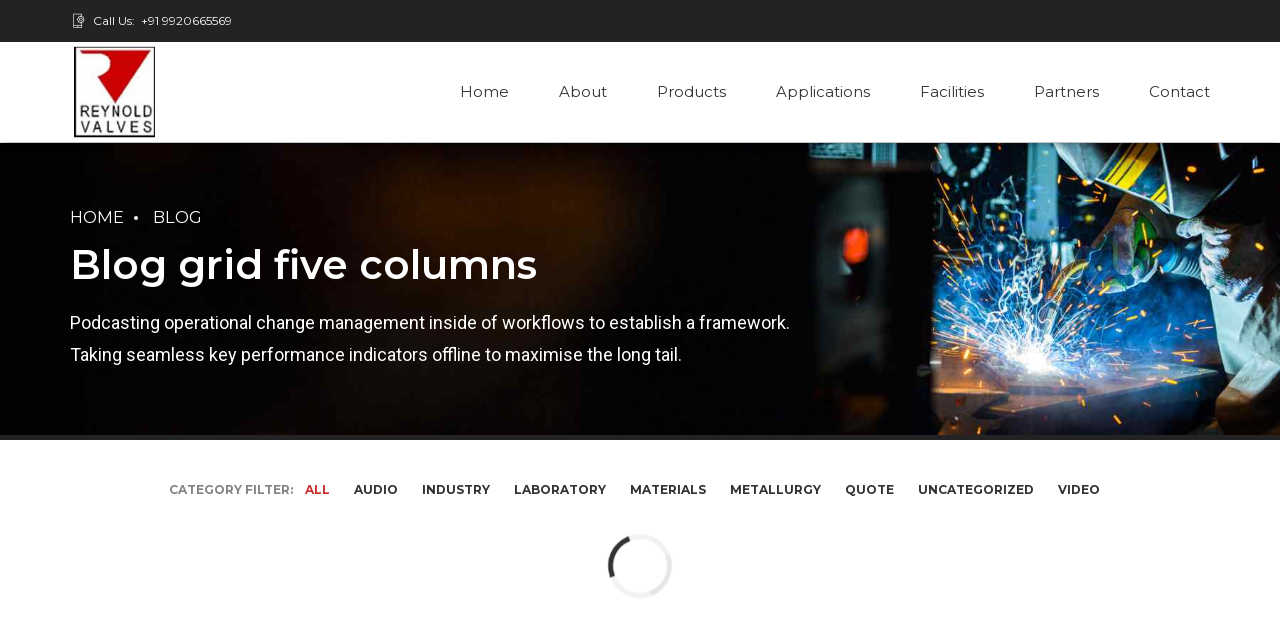

--- FILE ---
content_type: text/html; charset=UTF-8
request_url: http://www.reynoldvalves.com/blog/blog-grid-five-columns/
body_size: 11186
content:
<!DOCTYPE html>
<html lang="en" data-bt-theme="Industrial 1.4.2">
<head>

		<meta charset="UTF-8">
		<meta name="viewport" content="width=device-width, initial-scale=1, maximum-scale=1, user-scalable=no">
		<meta name="mobile-web-app-capable" content="yes">
		<meta name="apple-mobile-web-app-capable" content="yes"><title>Blog grid five columns &#8211; Reynold Valves</title>
<meta name='robots' content='max-image-preview:large' />
<link rel='dns-prefetch' href='//fonts.googleapis.com' />
<link rel='dns-prefetch' href='//s.w.org' />
<link rel="alternate" type="application/rss+xml" title="Reynold Valves &raquo; Feed" href="http://www.reynoldvalves.com/feed/" />
<link rel="alternate" type="application/rss+xml" title="Reynold Valves &raquo; Comments Feed" href="http://www.reynoldvalves.com/comments/feed/" />
		<script type="text/javascript">
			window._wpemojiSettings = {"baseUrl":"https:\/\/s.w.org\/images\/core\/emoji\/13.0.1\/72x72\/","ext":".png","svgUrl":"https:\/\/s.w.org\/images\/core\/emoji\/13.0.1\/svg\/","svgExt":".svg","source":{"concatemoji":"http:\/\/www.reynoldvalves.com\/wp-includes\/js\/wp-emoji-release.min.js?ver=5.7.14"}};
			!function(e,a,t){var n,r,o,i=a.createElement("canvas"),p=i.getContext&&i.getContext("2d");function s(e,t){var a=String.fromCharCode;p.clearRect(0,0,i.width,i.height),p.fillText(a.apply(this,e),0,0);e=i.toDataURL();return p.clearRect(0,0,i.width,i.height),p.fillText(a.apply(this,t),0,0),e===i.toDataURL()}function c(e){var t=a.createElement("script");t.src=e,t.defer=t.type="text/javascript",a.getElementsByTagName("head")[0].appendChild(t)}for(o=Array("flag","emoji"),t.supports={everything:!0,everythingExceptFlag:!0},r=0;r<o.length;r++)t.supports[o[r]]=function(e){if(!p||!p.fillText)return!1;switch(p.textBaseline="top",p.font="600 32px Arial",e){case"flag":return s([127987,65039,8205,9895,65039],[127987,65039,8203,9895,65039])?!1:!s([55356,56826,55356,56819],[55356,56826,8203,55356,56819])&&!s([55356,57332,56128,56423,56128,56418,56128,56421,56128,56430,56128,56423,56128,56447],[55356,57332,8203,56128,56423,8203,56128,56418,8203,56128,56421,8203,56128,56430,8203,56128,56423,8203,56128,56447]);case"emoji":return!s([55357,56424,8205,55356,57212],[55357,56424,8203,55356,57212])}return!1}(o[r]),t.supports.everything=t.supports.everything&&t.supports[o[r]],"flag"!==o[r]&&(t.supports.everythingExceptFlag=t.supports.everythingExceptFlag&&t.supports[o[r]]);t.supports.everythingExceptFlag=t.supports.everythingExceptFlag&&!t.supports.flag,t.DOMReady=!1,t.readyCallback=function(){t.DOMReady=!0},t.supports.everything||(n=function(){t.readyCallback()},a.addEventListener?(a.addEventListener("DOMContentLoaded",n,!1),e.addEventListener("load",n,!1)):(e.attachEvent("onload",n),a.attachEvent("onreadystatechange",function(){"complete"===a.readyState&&t.readyCallback()})),(n=t.source||{}).concatemoji?c(n.concatemoji):n.wpemoji&&n.twemoji&&(c(n.twemoji),c(n.wpemoji)))}(window,document,window._wpemojiSettings);
		</script>
		<style type="text/css">
img.wp-smiley,
img.emoji {
	display: inline !important;
	border: none !important;
	box-shadow: none !important;
	height: 1em !important;
	width: 1em !important;
	margin: 0 .07em !important;
	vertical-align: -0.1em !important;
	background: none !important;
	padding: 0 !important;
}
</style>
	<link rel='stylesheet' id='wp-block-library-css'  href='http://www.reynoldvalves.com/wp-includes/css/dist/block-library/style.min.css?ver=5.7.14' type='text/css' media='all' />
<link rel='stylesheet' id='contact-form-7-css'  href='http://www.reynoldvalves.com/wp-content/plugins/contact-form-7/includes/css/styles.css?ver=5.4.1' type='text/css' media='all' />
<link rel='stylesheet' id='industrial-style-css'  href='http://www.reynoldvalves.com/wp-content/themes/industrial/style.css?ver=5.7.14' type='text/css' media='screen' />
<style id='industrial-style-inline-css' type='text/css'>
select, input{font-family: Roboto;} input:not([type='checkbox']):not([type='radio']), textarea, select{ font-family: "Montserrat";} input:not([type='checkbox']):not([type='radio']):not([type='submit']):focus, textarea:focus{-webkit-box-shadow: 0 0 4px 0 #cc2e2e; box-shadow: 0 0 4px 0 #cc2e2e;} html a:hover, .btLightSkin a:hover, .btDarkSkin .btLightSkin a:hover, .btLightSkin .btDarkSkin .btLightSkin a:hover, .btDarkSkin a:hover, .btLightSkin .btDarkSkin a:hover, .btDarkSkin.btLightSkin .btDarkSkin a:hover{ color: #cc2e2e;} .btLightSkin .btText a, .btDarkSkin .btLightSkin .btText a, .btLightSkin .btDarkSkin .btLightSkin .btText a, .btDarkSkin .btText a, .btLightSkin .btDarkSkin .btText a, .btDarkSkin.btLightSkin .btDarkSkin .btText a{color: #cc2e2e;} body{font-family: "Roboto",Arial,sans-serif;} .btContentHolder cite{ font-family: "Montserrat";} h1, h2, h3, h4, h5, h6{font-family: "Montserrat";} .btContentHolder table thead th{ background-color: #cc2e2e; font-family: "Montserrat";} .btAccentColorBackground{background-color: #cc2e2e !important;} .btAccentColorBackground .headline b.animate.animated{color: #FF7F00;} .btAccentColorBackground .btDash.bottomDash .dash:after{border-color: #FF7F00;} .btAccentDarkColorBackground{background-color: #8e2020 !important;} .btAccentDarkColorBackground .headline b.animate.animated{color: #FF7F00;} .btAccentVeryDarkColorBackground{background-color: #3a0d0d !important;} .btAccentLightColorBackground{background-color: rgba(204,46,46,0.7) !important;} .btAlternateColorBackground{background-color: #FF7F00 !important;} .btAlternateDarkColorBackground{background-color: #b35900 !important;} .btAlternateVeryDarkColorBackground{background-color: #804000 !important;} .btAlternateLightColorBackground{background-color: rgba(255,127,0,0.6) !important;} .btAccentDarkHeader .btPreloader .animation > div:first-child, .btLightAccentHeader .btPreloader .animation > div:first-child{ background-color: #8e2020;} .btPreloader .animation .preloaderLogo{height: 100px;} .mainHeader{ font-family: "Montserrat";} .btMenuVertical.btAccentDarkHeader .mainHeader, .btMenuVertical.btLightAccentHeader .mainHeader{background-color: #cc2e2e;} .btMenuVertical.btLightAlternateHeader .mainHeader{background-color: #FF7F00;} .menuPort{font-family: "Montserrat";} .menuPort nav ul li a:hover{color: #cc2e2e !important;} .menuPort nav > ul > li > a{line-height: 100px;} .btTextLogo{ line-height: 100px;} .btLogoArea .logo img{height: 100px;} .btHorizontalMenuTrigger{ line-height: 100px;} .btMenuHorizontal .menuPort nav > ul > li.current-menu-ancestor > a:after, .btMenuHorizontal .menuPort nav > ul > li.current-menu-item > a:after{ background-color: #cc2e2e;} .btAccentDarkHeader.btMenuHorizontal .menuPort nav > ul > li.current-menu-ancestor > a:after, .btAccentDarkHeader.btMenuHorizontal .menuPort nav > ul > li.current-menu-item > a:after, .btAccentLightHeader.btMenuHorizontal .menuPort nav > ul > li.current-menu-ancestor > a:after, .btAccentLightHeader.btMenuHorizontal .menuPort nav > ul > li.current-menu-item > a:after{background-color: #FF7F00;} .btMenuHorizontal .menuPort nav > ul > li > ul li.current-menu-ancestor > a, .btMenuHorizontal .menuPort nav > ul > li > ul li.current-menu-item > a{color: #cc2e2e !important;} body.btMenuHorizontal .subToggler{ line-height: 100px;} .btMenuHorizontal .topBarInMenu{ height: 100px;} .btLightSkin.btAccentLightHeader.btMenuHorizontal .btBelowLogoArea .menuPort > nav > ul > li > a:hover, .btDarkSkin.btAccentLightHeader.btMenuHorizontal .btBelowLogoArea .menuPort > nav > ul > li > a:hover, .btLightSkin.btAccentLightHeader.btMenuHorizontal .topBar .menuPort > nav > ul > li > a:hover, .btDarkSkin.btAccentLightHeader.btMenuHorizontal .topBar .menuPort > nav > ul > li > a:hover{color: #FF7F00 !important;} .btAccentLightHeader.btMenuHorizontal:not(.btBelowMenu) .btBelowLogoArea, .btAccentLightHeader.btMenuHorizontal:not(.btBelowMenu) .topBar, .btAccentLightHeader.btMenuHorizontal.btStickyHeaderActive .btBelowLogoArea, .btAccentLightHeader.btMenuHorizontal.btStickyHeaderActive .topBar{background-color: #cc2e2e;} .btAccentLightHeader.btMenuHorizontal:not(.btBelowMenu) .btBelowLogoArea:before, .btAccentLightHeader.btMenuHorizontal:not(.btBelowMenu) .topBar:before, .btAccentLightHeader.btMenuHorizontal.btStickyHeaderActive .btBelowLogoArea:before, .btAccentLightHeader.btMenuHorizontal.btStickyHeaderActive .topBar:before{ background-color: #cc2e2e;} .btAccentLightHeader.btMenuHorizontal.btBelowMenu:not(.btStickyHeaderActive) .mainHeader .btBelowLogoArea, .btAccentLightHeader.btMenuHorizontal.btBelowMenu:not(.btStickyHeaderActive) .mainHeader .topBar{background-color: #cc2e2e;} .btLightSkin.btLightHeader.btMenuHorizontal .btBelowLogoArea .menuPort > nav > ul > li > a:hover, .btDarkSkin.btLightHeader.btMenuHorizontal .btBelowLogoArea .menuPort > nav > ul > li > a:hover, .btLightSkin.btLightHeader.btMenuHorizontal .topBar .menuPort > nav > ul > li > a:hover, .btDarkSkin.btLightHeader.btMenuHorizontal .topBar .menuPort > nav > ul > li > a:hover{color: #FF7F00 !important;} .btLightSkin.btAccentDarkHeader.btMenuHorizontal .mainHeader .menuPort > nav > ul > li > a:hover, .btDarkSkin.btAccentDarkHeader.btMenuHorizontal .mainHeader .menuPort > nav > ul > li > a:hover{color: #FF7F00 !important;} .btAccentDarkHeader.btMenuHorizontal:not(.btBelowMenu) .mainHeader, .btAccentDarkHeader.btMenuHorizontal.btStickyHeaderActive .mainHeader{background-color: #cc2e2e;} .btAccentDarkHeader.btMenuHorizontal.btBelowMenu:not(.btStickyHeaderActive) .mainHeader .port .btLogoArea{background-color: #cc2e2e;} .btLightSkin.btLightAccentHeader.btMenuHorizontal .mainHeader .btLogoArea .menuPort > nav > ul > li > a:hover, .btDarkSkin.btLightAccentHeader.btMenuHorizontal .mainHeader .btLogoArea .menuPort > nav > ul > li > a:hover{color: #FF7F00 !important;} .btLightAccentHeader.btMenuHorizontal:not(.btBelowMenu) .mainHeader, .btLightAccentHeader.btMenuHorizontal.btStickyHeaderActive .mainHeader{background-color: #cc2e2e;} .btLightAccentHeader.btMenuHorizontal.btBelowMenu:not(.btStickyHeaderActive) .mainHeader .port .btLogoArea{background-color: #cc2e2e;} .btLightSkin.btLightAlternateHeader.btMenuHorizontal .mainHeader .btLogoArea .menuPort > nav > ul > li > a:hover, .btDarkSkin.btLightAlternateHeader.btMenuHorizontal .mainHeader .btLogoArea .menuPort > nav > ul > li > a:hover{color: #cc2e2e !important;} .btLightAlternateHeader.btMenuHorizontal:not(.btBelowMenu) .mainHeader, .btLightAlternateHeader.btMenuHorizontal.btStickyHeaderActive .mainHeader{background-color: #FF7F00;} .btLightAlternateHeader.btMenuHorizontal.btBelowMenu:not(.btStickyHeaderActive) .mainHeader .port .btLogoArea{background-color: #FF7F00;} .btAccentDarkHeader.btMenuVertical > .menuPort .logo, .btLightAccentHeader.btMenuVertical > .menuPort .logo{background-color: #cc2e2e;} .btLightAlternateHeader.btMenuVertical > .menuPort .logo{background-color: #FF7F00;} .btMenuVertical > .menuPort .btCloseVertical:before:hover{color: #cc2e2e;} @media (min-width: 1200px){.btMenuVerticalOn .btVerticalMenuTrigger .btIco a:before{color: #cc2e2e !important;} }.btMenuHorizontal .topBarInLogoArea{ height: 100px;} .btMenuHorizontal .topBarInLogoArea .topBarInLogoAreaCell{border: 0 solid #cc2e2e;} .btSearchInner.btFromTopBox{ background: #cc2e2e;} .btSearchInner.btFromTopBox form button:hover:before{color: #cc2e2e;} .btDarkSkin .btSiteFooter .port:before, .btLightSkin .btDarkSkin .btSiteFooter .port:before, .btDarkSkin.btLightSkin .btDarkSkin .btSiteFooter .port:before{background-color: #cc2e2e;} .btMediaBox.btQuote, .btMediaBox.btLink{ background-color: #cc2e2e;} .btArticleListItem .headline a:hover{color: #cc2e2e;} .btCommentsBox .vcard .posted{ font-family: "Montserrat";} .btCommentsBox .commentTxt p.edit-link, .btCommentsBox .commentTxt p.reply{ font-family: "Montserrat";} .comment-respond .btnOutline button[type="submit"]{font-family: "Montserrat";} a#cancel-comment-reply-link:hover{color: #cc2e2e;} .post-password-form input[type="submit"]{ background: #cc2e2e; font-family: "Montserrat";} .btPagination{font-family: "Montserrat";} .btPagination .paging a:hover:after{border-color: #cc2e2e;} span.btHighlight{ background-color: #cc2e2e;} .btArticleCategories a:not(:first-child):before{ background-color: #cc2e2e;} .btArticleMeta{font-family: "Montserrat";} body:not(.btNoDashInSidebar) .btBox > h4:after, body:not(.btNoDashInSidebar) .btCustomMenu > h4:after, body:not(.btNoDashInSidebar) .btTopBox > h4:after{ border-bottom: 3px solid #cc2e2e;} .btBox ul li.current-menu-item > a, .btCustomMenu ul li.current-menu-item > a, .btTopBox ul li.current-menu-item > a{color: #cc2e2e;} .btBox .ppTxt .header .headline a a:hover, .btCustomMenu .ppTxt .header .headline a a:hover, .btTopBox .ppTxt .header .headline a a:hover{color: #cc2e2e;} .btBox p.posted, .btBox .quantity, .btCustomMenu p.posted, .btCustomMenu .quantity, .btTopBox p.posted, .btTopBox .quantity{ font-family: Montserrat;} .widget_calendar table caption{background: #cc2e2e; font-family: "Montserrat";} .widget_rss li a.rsswidget{font-family: "Montserrat";} .fancy-select .trigger.open{color: #cc2e2e;} .fancy-select ul.options li:hover{color: #cc2e2e;} .widget_shopping_cart .total{ font-family: Montserrat;} .widget_shopping_cart .widget_shopping_cart_content .mini_cart_item .ppRemove a.remove{ background-color: #cc2e2e;} .widget_shopping_cart .widget_shopping_cart_content .mini_cart_item .ppRemove a.remove:hover{background-color: #FF7F00;} .menuPort .widget_shopping_cart .widget_shopping_cart_content .btCartWidgetIcon span.cart-contents, .topTools .widget_shopping_cart .widget_shopping_cart_content .btCartWidgetIcon span.cart-contents, .topBarInLogoArea .widget_shopping_cart .widget_shopping_cart_content .btCartWidgetIcon span.cart-contents{ background-color: #FF7F00; font: normal 10px/1 Montserrat;} .btMenuVertical .menuPort .widget_shopping_cart .widget_shopping_cart_content .btCartWidgetInnerContent .verticalMenuCartToggler, .btMenuVertical .topTools .widget_shopping_cart .widget_shopping_cart_content .btCartWidgetInnerContent .verticalMenuCartToggler, .btMenuVertical .topBarInLogoArea .widget_shopping_cart .widget_shopping_cart_content .btCartWidgetInnerContent .verticalMenuCartToggler{ background-color: #cc2e2e;} .widget_recent_reviews{font-family: Montserrat;} .widget_price_filter .price_slider_wrapper .ui-slider .ui-slider-handle{ background-color: #cc2e2e;} .btBox .tagcloud a, .btTags ul a{ background: #cc2e2e; font-family: "Montserrat";} .btSidebar .btIconWidget:hover .btIconWidgetText, footer .btIconWidget:hover .btIconWidgetText{color: #cc2e2e;} .btTopBox.widget_bt_text_image .widget_sp_image-description{ font-family: 'Roboto',arial,sans-serif;} .btMenuHorizontal .topTools .btIconWidget:hover, .btMenuHorizontal .topBarInMenu .btIconWidget:hover{color: #cc2e2e;} .btMenuHorizontal .topTools .btAccentIconWidget, .btMenuHorizontal .topBarInMenu .btAccentIconWidget{background-color: #cc2e2e;} .btTopToolsInMenuArea.btMenuHorizontal .topTools .btAccentIconWidget, .btTopToolsInMenuArea.btMenuHorizontal .topBarInMenu .btAccentIconWidget{background-color: #FF7F00;} .btTopToolsInMenuArea.btMenuHorizontal .topTools .btAccentIconWidget:hover, .btTopToolsInMenuArea.btMenuHorizontal .topBarInMenu .btAccentIconWidget:hover{color: #cc2e2e;} .btAccentLightHeader.btMenuHorizontal .topTools .btAccentIconWidget, .btLightAccentHeader.btMenuHorizontal .topTools .btAccentIconWidget, .btAccentLightHeader.btMenuHorizontal .topBarInMenu .btAccentIconWidget, .btLightAccentHeader.btMenuHorizontal .topBarInMenu .btAccentIconWidget{background-color: #FF7F00;} .btMenuHorizontal .topTools .btAccentIconWidget:hover, .btMenuHorizontal .topBarInMenu .btAccentIconWidget:hover{color: #FF7F00;} .btTopToolsInMenuArea.btLightAccentHeader.btMenuHorizontal .topTools .btAccentIconWidget:hover, .btTopToolsInMenuArea.btLightAccentHeader.btMenuHorizontal .topBarInMenu .btAccentIconWidget:hover{background-color: #cc2e2e;} .btLightSkin.btAccentLightHeader.btMenuHorizontal .btBelowLogoArea .btIco.btIcoDefaultType.btIcoDefaultColor .btIcoHolder:hover:before, .btDarkSkin.btAccentLightHeader.btMenuHorizontal .btBelowLogoArea .btIco.btIcoDefaultType.btIcoDefaultColor .btIcoHolder:hover:before, .btLightSkin.btAccentLightHeader.btMenuHorizontal .topBar .btIco.btIcoDefaultType.btIcoDefaultColor .btIcoHolder:hover:before, .btDarkSkin.btAccentLightHeader.btMenuHorizontal .topBar .btIco.btIcoDefaultType.btIcoDefaultColor .btIcoHolder:hover:before{color: #FF7F00;} .btLightSkin.btLightHeader.btMenuHorizontal .btBelowLogoArea .btIco.btIcoDefaultType.btIcoAccentColor .btIcoHolder:hover:before, .btDarkSkin.btLightHeader.btMenuHorizontal .btBelowLogoArea .btIco.btIcoDefaultType.btIcoAccentColor .btIcoHolder:hover:before, .btLightSkin.btLightHeader.btMenuHorizontal .topBar .btIco.btIcoDefaultType.btIcoAccentColor .btIcoHolder:hover:before, .btDarkSkin.btLightHeader.btMenuHorizontal .topBar .btIco.btIcoDefaultType.btIcoAccentColor .btIcoHolder:hover:before{color: #FF7F00;} .btLightSkin.btLightHeader.btMenuHorizontal .btBelowLogoArea .btIco.btIcoDefaultType.btIcoDefaultColor .btIcoHolder:hover:before, .btDarkSkin.btLightHeader.btMenuHorizontal .btBelowLogoArea .btIco.btIcoDefaultType.btIcoDefaultColor .btIcoHolder:hover:before, .btLightSkin.btLightHeader.btMenuHorizontal .topBar .btIco.btIcoDefaultType.btIcoDefaultColor .btIcoHolder:hover:before, .btDarkSkin.btLightHeader.btMenuHorizontal .topBar .btIco.btIcoDefaultType.btIcoDefaultColor .btIcoHolder:hover:before{color: #FF7F00;} .btLightSkin.btAccentDarkHeader.btMenuHorizontal .mainHeader .btIco.btIcoDefaultType.btIcoAccentColor .btIcoHolder:before, .btDarkSkin.btAccentDarkHeader.btMenuHorizontal .mainHeader .btIco.btIcoDefaultType.btIcoAccentColor .btIcoHolder:before{color: #FF7F00;} .btLightSkin.btAccentDarkHeader.btMenuHorizontal .mainHeader .btIco.btIcoDefaultType .btIcoHolder:hover:before, .btDarkSkin.btAccentDarkHeader.btMenuHorizontal .mainHeader .btIco.btIcoDefaultType .btIcoHolder:hover:before{color: #FF7F00;} .btLightSkin.btLightAccentHeader.btMenuHorizontal .mainHeader .btLogoArea .btIco.btIcoDefaultType.btIcoAccentColor .btIcoHolder:before, .btDarkSkin.btLightAccentHeader.btMenuHorizontal .mainHeader .btLogoArea .btIco.btIcoDefaultType.btIcoAccentColor .btIcoHolder:before{color: #FF7F00;} .btLightSkin.btLightAccentHeader.btMenuHorizontal .mainHeader .btLogoArea .btIco.btIcoDefaultType .btIcoHolder:hover:before, .btDarkSkin.btLightAccentHeader.btMenuHorizontal .mainHeader .btLogoArea .btIco.btIcoDefaultType .btIcoHolder:hover:before{color: #FF7F00;} .btLightSkin.btLightAlternateHeader.btMenuHorizontal .mainHeader .btLogoArea .btIco.btIcoDefaultType.btIcoAccentColor .btIcoHolder:before, .btDarkSkin.btLightAlternateHeader.btMenuHorizontal .mainHeader .btLogoArea .btIco.btIcoDefaultType.btIcoAccentColor .btIcoHolder:before{color: #cc2e2e;} .btLightSkin.btLightAlternateHeader.btMenuHorizontal .mainHeader .btLogoArea .btIco.btIcoDefaultType .btIcoHolder:hover:before, .btDarkSkin.btLightAlternateHeader.btMenuHorizontal .mainHeader .btLogoArea .btIco.btIcoDefaultType .btIcoHolder:hover:before{color: #cc2e2e;} .btSpecialHeaderIcon .btIco .btIcoHolder:before, .btSpecialHeaderIcon .btIconWidgetTitle, .btSpecialHeaderIcon .btIconWidgetText{color: #cc2e2e !important;} .btLightSkin .btBox .btSearch button:hover, .btDarkSkin .btLightSkin .btBox .btSearch button:hover, .btLightSkin .btDarkSkin .btLightSkin .btBox .btSearch button:hover, .btDarkSkin .btBox .btSearch button:hover, .btLightSkin .btDarkSkin .btBox .btSearch button:hover, .btDarkSkin.btLightSkin .btDarkSkin .btBox .btSearch button:hover, .btLightSkin form.woocommerce-product-search button:hover, .btDarkSkin .btLightSkin form.woocommerce-product-search button:hover, .btLightSkin .btDarkSkin .btLightSkin form.woocommerce-product-search button:hover, .btDarkSkin form.woocommerce-product-search button:hover, .btLightSkin .btDarkSkin form.woocommerce-product-search button:hover, .btDarkSkin.btLightSkin .btDarkSkin form.woocommerce-product-search button:hover{background: #cc2e2e !important; border-color: #cc2e2e !important;} .topTools .widget_search button, .topBarInMenu .widget_search button{ background: #cc2e2e;} .topTools .widget_search button:before, .topBarInMenu .widget_search button:before{ color: #cc2e2e;} .topTools .widget_search button:hover, .topBarInMenu .widget_search button:hover{background: #8e2020;} .btIcoFilledType.btIcoAccentColor.btIconHexagonShape.btIco .btIcoHolder .hex{fill: #cc2e2e;} .btIcoFilledType.btIcoAlternateColor.btIconHexagonShape.btIco .btIcoHolder .hex{fill: #FF7F00;} .btIcoOutlineType.btIcoAccentColor.btIconHexagonShape.btIco .btIcoHolder .hex{ stroke: #cc2e2e;} .btIcoOutlineType.btIcoAlternateColor.btIconHexagonShape.btIco .btIcoHolder .hex{ stroke: #FF7F00;} .btLightSkin .btIconHexagonShape.btIcoOutlineType.btIcoAccentColor.btIco:hover .btIcoHolder .hex, .btDarkSkin .btLightSkin .btIconHexagonShape.btIcoOutlineType.btIcoAccentColor.btIco:hover .btIcoHolder .hex, .btLightSkin .btDarkSkin .btLightSkin .btIconHexagonShape.btIcoOutlineType.btIcoAccentColor.btIco:hover .btIcoHolder .hex, .btDarkSkin .btIconHexagonShape.btIcoOutlineType.btIcoAccentColor.btIco:hover .btIcoHolder .hex, .btLightSkin .btDarkSkin .btIconHexagonShape.btIcoOutlineType.btIcoAccentColor.btIco:hover .btIcoHolder .hex, .btDarkSkin.btLightSkin .btDarkSkin .btIconHexagonShape.btIcoOutlineType.btIcoAccentColor.btIco:hover .btIcoHolder .hex{fill: #cc2e2e; stroke: #cc2e2e;} .btLightSkin .btIconHexagonShape.btIcoOutlineType.btIcoAlternateColor.btIco:hover .btIcoHolder .hex, .btDarkSkin .btLightSkin .btIconHexagonShape.btIcoOutlineType.btIcoAlternateColor.btIco:hover .btIcoHolder .hex, .btLightSkin .btDarkSkin .btLightSkin .btIconHexagonShape.btIcoOutlineType.btIcoAlternateColor.btIco:hover .btIcoHolder .hex, .btDarkSkin .btIconHexagonShape.btIcoOutlineType.btIcoAlternateColor.btIco:hover .btIcoHolder .hex, .btLightSkin .btDarkSkin .btIconHexagonShape.btIcoOutlineType.btIcoAlternateColor.btIco:hover .btIcoHolder .hex, .btDarkSkin.btLightSkin .btDarkSkin .btIconHexagonShape.btIcoOutlineType.btIcoAlternateColor.btIco:hover .btIcoHolder .hex{fill: #FF7F00; stroke: #FF7F00;} .btLightSkin .btIconHexagonShape.btIcoFilledType.btIcoAlternateColor.btIco:hover .btIcoHolder .hex, .btDarkSkin .btLightSkin .btIconHexagonShape.btIcoFilledType.btIcoAlternateColor.btIco:hover .btIcoHolder .hex, .btLightSkin .btDarkSkin .btLightSkin .btIconHexagonShape.btIcoFilledType.btIcoAlternateColor.btIco:hover .btIcoHolder .hex, .btDarkSkin .btIconHexagonShape.btIcoFilledType.btIcoAlternateColor.btIco:hover .btIcoHolder .hex, .btLightSkin .btDarkSkin .btIconHexagonShape.btIcoFilledType.btIcoAlternateColor.btIco:hover .btIcoHolder .hex, .btDarkSkin.btLightSkin .btDarkSkin .btIconHexagonShape.btIcoFilledType.btIcoAlternateColor.btIco:hover .btIcoHolder .hex{ stroke: #FF7F00;} .btLightSkin .btIconHexagonShape.btIcoFilledType.btIcoAccentColor.btIco:hover .btIcoHolder .hex, .btDarkSkin .btLightSkin .btIconHexagonShape.btIcoFilledType.btIcoAccentColor.btIco:hover .btIcoHolder .hex, .btLightSkin .btDarkSkin .btLightSkin .btIconHexagonShape.btIcoFilledType.btIcoAccentColor.btIco:hover .btIcoHolder .hex, .btDarkSkin .btIconHexagonShape.btIcoFilledType.btIcoAccentColor.btIco:hover .btIcoHolder .hex, .btLightSkin .btDarkSkin .btIconHexagonShape.btIcoFilledType.btIcoAccentColor.btIco:hover .btIcoHolder .hex, .btDarkSkin.btLightSkin .btDarkSkin .btIconHexagonShape.btIcoFilledType.btIcoAccentColor.btIco:hover .btIcoHolder .hex{ stroke: #cc2e2e;} .btIconHexagonShape .btIco.btIcoFilledType .btIcoHolder svg .hex{ fill: #cc2e2e;} .btIconHexagonShape .btIco.btIcoFilledType:hover .btIcoHolder svg .hex{stroke: #cc2e2e;} .btIconHexagonShape .btIco.btIcoOutlineType .btIcoHolder svg .hex{stroke: #cc2e2e;} .btIconHexagonShape .btIco.btIcoOutlineType:hover .btIcoHolder svg .hex{stroke: #cc2e2e; fill: #cc2e2e;} .btIco.btIcoFilledType.btIcoAccentColor .btIcoHolder:before, .btIco.btIcoOutlineType.btIcoAccentColor:hover .btIcoHolder:before{-webkit-box-shadow: 0 0 0 1em #cc2e2e inset; box-shadow: 0 0 0 1em #cc2e2e inset;} .btIco.btIcoFilledType.btIcoAccentColor:hover .btIcoHolder:before, .btIco.btIcoOutlineType.btIcoAccentColor .btIcoHolder:before{-webkit-box-shadow: 0 0 0 1px #cc2e2e inset; box-shadow: 0 0 0 1px #cc2e2e inset; color: #cc2e2e;} .btIco.btIcoFilledType.btIcoAlternateColor .btIcoHolder:before, .btIco.btIcoOutlineType.btIcoAlternateColor:hover .btIcoHolder:before{-webkit-box-shadow: 0 0 0 1em #FF7F00 inset; box-shadow: 0 0 0 1em #FF7F00 inset;} .btIco.btIcoFilledType.btIcoAlternateColor:hover .btIcoHolder:before, .btIco.btIcoOutlineType.btIcoAlternateColor .btIcoHolder:before{-webkit-box-shadow: 0 0 0 1px #FF7F00 inset; box-shadow: 0 0 0 1px #FF7F00 inset; color: #FF7F00;} .btLightSkin .btIco.btIcoDefaultType.btIcoAccentColor .btIcoHolder:before, .btLightSkin .btIco.btIcoDefaultType.btIcoDefaultColor:hover .btIcoHolder:before, .btDarkSkin .btLightSkin .btIco.btIcoDefaultType.btIcoAccentColor .btIcoHolder:before, .btDarkSkin .btLightSkin .btIco.btIcoDefaultType.btIcoDefaultColor:hover .btIcoHolder:before, .btLightSkin .btDarkSkin .btLightSkin .btIco.btIcoDefaultType.btIcoAccentColor .btIcoHolder:before, .btLightSkin .btDarkSkin .btLightSkin .btIco.btIcoDefaultType.btIcoDefaultColor:hover .btIcoHolder:before, .btDarkSkin .btIco.btIcoDefaultType.btIcoAccentColor .btIcoHolder:before, .btDarkSkin .btIco.btIcoDefaultType.btIcoDefaultColor:hover .btIcoHolder:before, .btLightSkin .btDarkSkin .btIco.btIcoDefaultType.btIcoAccentColor .btIcoHolder:before, .btLightSkin .btDarkSkin .btIco.btIcoDefaultType.btIcoDefaultColor:hover .btIcoHolder:before, .btDarkSkin.btLightSkin .btDarkSkin .btIco.btIcoDefaultType.btIcoAccentColor .btIcoHolder:before, .btDarkSkin.btLightSkin .btDarkSkin .btIco.btIcoDefaultType.btIcoDefaultColor:hover .btIcoHolder:before{color: #cc2e2e;} .btLightSkin .btIco.btIcoDefaultType.btIcoAlternateColor .btIcoHolder:before, .btDarkSkin .btLightSkin .btIco.btIcoDefaultType.btIcoAlternateColor .btIcoHolder:before, .btLightSkin .btDarkSkin .btLightSkin .btIco.btIcoDefaultType.btIcoAlternateColor .btIcoHolder:before, .btDarkSkin .btIco.btIcoDefaultType.btIcoAlternateColor .btIcoHolder:before, .btLightSkin .btDarkSkin .btIco.btIcoDefaultType.btIcoAlternateColor .btIcoHolder:before, .btDarkSkin.btLightSkin .btDarkSkin .btIco.btIcoDefaultType.btIcoAlternateColor .btIcoHolder:before{color: #FF7F00;} .btIcoAccentColor span{color: #cc2e2e;} .btIcoAlternateColor span{color: #FF7F00;} .btIcoDefaultColor:hover span{color: #cc2e2e;} .btBtn{ font-family: "Montserrat";} .btnFilledStyle.btnAccentColor, .btnOutlineStyle.btnAccentColor:hover{background-color: #cc2e2e; border: 2px solid #cc2e2e;} .btnOutlineStyle.btnAccentColor, .btnFilledStyle.btnAccentColor:hover{ border: 2px solid #cc2e2e; color: #cc2e2e;} .btnOutlineStyle.btnAccentColor span, .btnFilledStyle.btnAccentColor:hover span, .btnOutlineStyle.btnAccentColor span:before, .btnFilledStyle.btnAccentColor:hover span:before, .btnOutlineStyle.btnAccentColor a, .btnFilledStyle.btnAccentColor:hover a, .btnOutlineStyle.btnAccentColor .btIco a:before, .btnFilledStyle.btnAccentColor:hover .btIco a:before, .btnOutlineStyle.btnAccentColor button, .btnFilledStyle.btnAccentColor:hover button{color: #cc2e2e !important;} .btnBorderlessStyle.btnAccentColor span, .btnBorderlessStyle.btnNormalColor:hover span, .btnBorderlessStyle.btnAccentColor span:before, .btnBorderlessStyle.btnNormalColor:hover span:before, .btnBorderlessStyle.btnAccentColor a, .btnBorderlessStyle.btnNormalColor:hover a, .btnBorderlessStyle.btnAccentColor .btIco a:before, .btnBorderlessStyle.btnNormalColor:hover .btIco a:before, .btnBorderlessStyle.btnAccentColor button, .btnBorderlessStyle.btnNormalColor:hover button{color: #cc2e2e;} .btnFilledStyle.btnAlternateColor, .btnOutlineStyle.btnAlternateColor:hover{background-color: #FF7F00; border: 2px solid #FF7F00;} .btnOutlineStyle.btnAlternateColor, .btnFilledStyle.btnAlternateColor:hover{ border: 2px solid #FF7F00; color: #FF7F00;} .btnOutlineStyle.btnAlternateColor span, .btnFilledStyle.btnAlternateColor:hover span, .btnOutlineStyle.btnAlternateColor span:before, .btnFilledStyle.btnAlternateColor:hover span:before, .btnOutlineStyle.btnAlternateColor a, .btnFilledStyle.btnAlternateColor:hover a, .btnOutlineStyle.btnAlternateColor .btIco a:before, .btnFilledStyle.btnAlternateColor:hover .btIco a:before, .btnOutlineStyle.btnAlternateColor button, .btnFilledStyle.btnAlternateColor:hover button{color: #FF7F00 !important;} .btnBorderlessStyle.btnAlternateColor span, .btnBorderlessStyle.btnAlternateColor span:before, .btnBorderlessStyle.btnAlternateColor a, .btnBorderlessStyle.btnAlternateColor .btIco a:before, .btnBorderlessStyle.btnAlternateColor button{color: #FF7F00;} .btCounterHolder{font-family: "Montserrat";} .btCounterHolder .btCountdownHolder .days_text, .btCounterHolder .btCountdownHolder .hours_text, .btCounterHolder .btCountdownHolder .minutes_text, .btCounterHolder .btCountdownHolder .seconds_text{ font-family: Montserrat; color: #cc2e2e;} .btProgressContent{font-family: "Montserrat";} .btProgressContent .btProgressAnim{ background-color: #cc2e2e;} .btShowTitle{ border-left: 4px solid #cc2e2e;} .btAccentColorBackground .btShowTitle{border-left: 4px solid #FF7F00;} .btPriceTable .btPriceTableHeader{background: #cc2e2e;} .btPriceTableSticker{ font-family: "Montserrat";} .header .btSuperTitle{font-family: "Montserrat";} .header .btSubTitle{font-family: "Roboto";} .btDash.bottomDash .dash:after{ border-bottom: 4px solid #cc2e2e;} .btDash.topDash .btSuperTitle:after, .btDash.topDash .btSuperTitle:before{ border-top: 1px solid #cc2e2e;} .btNoMore{ font-family: Montserrat;} .btGridContent .header .btSuperTitle a:hover{color: #cc2e2e;} .btCatFilter{ font-family: Montserrat;} .btCatFilter .btCatFilterItem:hover{color: #cc2e2e;} .btCatFilter .btCatFilterItem.active{color: #cc2e2e;} .nbs a .nbsItem .nbsDir{ font-family: "Montserrat";} .btLightSkin .btSimpleArrows .nbs a:hover:before, .btDarkSkin .btLightSkin .btSimpleArrows .nbs a:hover:before, .btLightSkin .btDarkSkin .btLightSkin .btSimpleArrows .nbs a:hover:before, .btDarkSkin .btSimpleArrows .nbs a:hover:before, .btLightSkin .btDarkSkin .btSimpleArrows .nbs a:hover:before, .btDarkSkin.btLightSkin .btDarkSkin .btSimpleArrows .nbs a:hover:before{color: #cc2e2e !important;} .neighboringArticles .nbs a .nbsItem .nbsDir{ font-family: 'Roboto',arial,sans-serif;} .neighboringArticles .nbs a:hover .nbsDir{color: #cc2e2e;} .recentTweets small:before{ color: #cc2e2e;} .btInfoBar .btInfoBarMeta p strong{color: #cc2e2e;} .tabsHeader li{ font-family: "Montserrat";} .tabsVertical .tabAccordionTitle{ font-family: "Montserrat";} .btVisualizer{font-family: Montserrat;} form.wpcf7-form .wpcf7-submit{ background-color: #cc2e2e;} .btAnimNav li.btAnimNavDot{ font-family: Montserrat;} .btAnimNav li.btAnimNavNext:hover, .btAnimNav li.btAnimNavPrev:hover{border-color: #cc2e2e; color: #cc2e2e;} .headline b.animate.animated{ color: #cc2e2e;} .headline em.animate{ font-family: Roboto;} p.demo_store{ background-color: #cc2e2e;} .woocommerce .woocommerce-info a: not(.button), .woocommerce .woocommerce-message a: not(.button), .woocommerce-page .woocommerce-info a: not(.button), .woocommerce-page .woocommerce-message a: not(.button){color: #cc2e2e;} .woocommerce .woocommerce-message:before, .woocommerce .woocommerce-info:before, .woocommerce-page .woocommerce-message:before, .woocommerce-page .woocommerce-info:before{ color: #cc2e2e;} .woocommerce a.button, .woocommerce input[type="submit"], .woocommerce button[type="submit"], .woocommerce input.button, .woocommerce input.alt:hover, .woocommerce a.button.alt:hover, .woocommerce .button.alt:hover, .woocommerce button.alt:hover, .woocommerce-page a.button, .woocommerce-page input[type="submit"], .woocommerce-page button[type="submit"], .woocommerce-page input.button, .woocommerce-page input.alt:hover, .woocommerce-page a.button.alt:hover, .woocommerce-page .button.alt:hover, .woocommerce-page button.alt:hover{ font-family: Montserrat;} .woocommerce a.button:hover, .woocommerce input[type="submit"]:hover, .woocommerce .button:hover, .woocommerce button:hover, .woocommerce input.alt, .woocommerce a.button.alt, .woocommerce .button.alt, .woocommerce button.alt, .woocommerce-page a.button:hover, .woocommerce-page input[type="submit"]:hover, .woocommerce-page .button:hover, .woocommerce-page button:hover, .woocommerce-page input.alt, .woocommerce-page a.button.alt, .woocommerce-page .button.alt, .woocommerce-page button.alt{ font-family: "Montserrat";} .woocommerce p.lost_password:before, .woocommerce-page p.lost_password:before{ color: #cc2e2e;} .woocommerce form.login p.lost_password a:hover, .woocommerce-page form.login p.lost_password a:hover{color: #cc2e2e;} .woocommerce .added:after, .woocommerce .loading:after, .woocommerce-page .added:after, .woocommerce-page .loading:after{ background-color: #cc2e2e;} .woocommerce form .form-row .select2-container, .woocommerce-page form .form-row .select2-container{ font-family: "Montserrat";} .woocommerce div.product p.price, .woocommerce div.product span.price, .woocommerce-page div.product p.price, .woocommerce-page div.product span.price{ font-family: "Montserrat"; color: #cc2e2e;} .woocommerce div.product .stock, .woocommerce-page div.product .stock{color: #cc2e2e;} .woocommerce div.product div.images .woocommerce-product-gallery__trigger:after, .woocommerce-page div.product div.images .woocommerce-product-gallery__trigger:after{ -webkit-box-shadow: 0 0 0 2em #cc2e2e inset,0 0 0 2em rgba(255,255,255,.5) inset; box-shadow: 0 0 0 2em #cc2e2e inset,0 0 0 2em rgba(255,255,255,.5) inset;} .woocommerce div.product div.images .woocommerce-product-gallery__trigger:hover:after, .woocommerce-page div.product div.images .woocommerce-product-gallery__trigger:hover:after{-webkit-box-shadow: 0 0 0 1px #cc2e2e inset,0 0 0 2em rgba(255,255,255,.5) inset; box-shadow: 0 0 0 1px #cc2e2e inset,0 0 0 2em rgba(255,255,255,.5) inset; color: #cc2e2e;} .woocommerce div.product a.reset_variations:hover, .woocommerce-page div.product a.reset_variations:hover{color: #cc2e2e;} .woocommerce .added_to_cart, .woocommerce-page .added_to_cart{ font-family: Montserrat;} .woocommerce .products ul li.product .btPriceTableSticker, .woocommerce ul.products li.product .btPriceTableSticker, .woocommerce-page .products ul li.product .btPriceTableSticker, .woocommerce-page ul.products li.product .btPriceTableSticker{ background: #FF7F00;} .woocommerce .products ul li.product .price, .woocommerce ul.products li.product .price, .woocommerce-page .products ul li.product .price, .woocommerce-page ul.products li.product .price{ font-family: "Montserrat";} .woocommerce nav.woocommerce-pagination, .woocommerce-page nav.woocommerce-pagination{ font-family: "Montserrat";} .woocommerce nav.woocommerce-pagination ul li a:focus, .woocommerce nav.woocommerce-pagination ul li a:hover, .woocommerce nav.woocommerce-pagination ul li a.next, .woocommerce nav.woocommerce-pagination ul li a.prev, .woocommerce nav.woocommerce-pagination ul li span.current, .woocommerce-page nav.woocommerce-pagination ul li a:focus, .woocommerce-page nav.woocommerce-pagination ul li a:hover, .woocommerce-page nav.woocommerce-pagination ul li a.next, .woocommerce-page nav.woocommerce-pagination ul li a.prev, .woocommerce-page nav.woocommerce-pagination ul li span.current{background: #cc2e2e;} .woocommerce .star-rating span:before, .woocommerce-page .star-rating span:before{ color: #cc2e2e;} .woocommerce p.stars a[class^="star-"].active:after, .woocommerce p.stars a[class^="star-"]:hover:after, .woocommerce-page p.stars a[class^="star-"].active:after, .woocommerce-page p.stars a[class^="star-"]:hover:after{color: #cc2e2e;} .woocommerce-cart table.cart td.product-remove a.remove{ color: #cc2e2e; border: 1px solid #cc2e2e;} .woocommerce-cart table.cart td.product-remove a.remove:hover{background-color: #cc2e2e;} .woocommerce-cart .cart_totals .discount td{color: #cc2e2e;} .woocommerce-account header.title .edit{ color: #cc2e2e;} .woocommerce-account header.title .edit:before{ color: #cc2e2e;} .btLightSkin.woocommerce-page .product .headline a:hover, .btDarkSkin .btLightSkin.woocommerce-page .product .headline a:hover, .btLightSkin .btDarkSkin .btLightSkin.woocommerce-page .product .headline a:hover, .btDarkSkin.woocommerce-page .product .headline a:hover, .btLightSkin .btDarkSkin.woocommerce-page .product .headline a:hover, .btDarkSkin.btLightSkin .btDarkSkin.woocommerce-page .product .headline a:hover{color: #cc2e2e;} .btQuoteBooking .btTotalNextWrapper{ font-family: "Montserrat";} .btQuoteBooking .btContactNext{ border: #cc2e2e 2px solid; color: #cc2e2e;} .btQuoteBooking .btContactNext:hover, .btQuoteBooking .btContactNext:active{background-color: #cc2e2e !important;} .btQuoteBooking .btQuoteSwitch:hover{-webkit-box-shadow: 0 0 0 #cc2e2e inset,0 1px 5px rgba(0,0,0,.2); box-shadow: 0 0 0 #cc2e2e inset,0 1px 5px rgba(0,0,0,.2);} .btQuoteBooking .btQuoteSwitch.on .btQuoteSwitchInner{ background: #cc2e2e;} .btQuoteBooking .dd.ddcommon.borderRadiusTp .ddTitleText, .btQuoteBooking .dd.ddcommon.borderRadiusBtm .ddTitleText{ -webkit-box-shadow: 5px 0 0 #cc2e2e inset,0 2px 10px rgba(0,0,0,.2); box-shadow: 5px 0 0 #cc2e2e inset,0 2px 10px rgba(0,0,0,.2);} .btQuoteBooking .ui-slider .ui-slider-handle{ background: #cc2e2e;} .btQuoteBooking .btQuoteBookingForm .btQuoteTotal{ background: #cc2e2e;} .btQuoteBooking .btContactFieldMandatory.btContactFieldError input, .btQuoteBooking .btContactFieldMandatory.btContactFieldError textarea{border: 1px solid #cc2e2e; -webkit-box-shadow: 0 0 0 1px #cc2e2e inset; box-shadow: 0 0 0 1px #cc2e2e inset;} .btQuoteBooking .btContactFieldMandatory.btContactFieldError .dd.ddcommon.borderRadius .ddTitleText{border: 1px solid #cc2e2e; -webkit-box-shadow: 0 0 0 1px #cc2e2e inset; box-shadow: 0 0 0 1px #cc2e2e inset;} .btQuoteBooking .btContactFieldMandatory.btContactFieldError input:hover, .btQuoteBooking .btContactFieldMandatory.btContactFieldError textarea:hover{-webkit-box-shadow: 0 0 0 1px #cc2e2e inset,0 0 0 #cc2e2e inset,0 1px 5px rgba(0,0,0,.2); box-shadow: 0 0 0 1px #cc2e2e inset,0 0 0 #cc2e2e inset,0 1px 5px rgba(0,0,0,.2);} .btQuoteBooking .btContactFieldMandatory.btContactFieldError .dd.ddcommon.borderRadius:hover .ddTitleText{-webkit-box-shadow: 0 0 0 1px #cc2e2e inset,0 0 0 #cc2e2e inset,0 1px 5px rgba(0,0,0,.2); box-shadow: 0 0 0 1px #cc2e2e inset,0 0 0 #cc2e2e inset,0 1px 5px rgba(0,0,0,.2);} .btQuoteBooking .btContactFieldMandatory.btContactFieldError input:focus, .btQuoteBooking .btContactFieldMandatory.btContactFieldError textarea:focus{-webkit-box-shadow: 0 0 0 1px #cc2e2e inset,5px 0 0 #cc2e2e inset,0 1px 5px rgba(0,0,0,.2); box-shadow: 0 0 0 1px #cc2e2e inset,5px 0 0 #cc2e2e inset,0 1px 5px rgba(0,0,0,.2);} .btQuoteBooking .btContactFieldMandatory.btContactFieldError .dd.ddcommon.borderRadiusTp .ddTitleText{-webkit-box-shadow: 0 0 0 1px #cc2e2e inset,5px 0 0 #cc2e2e inset,0 1px 5px rgba(0,0,0,.2); box-shadow: 0 0 0 1px #cc2e2e inset,5px 0 0 #cc2e2e inset,0 1px 5px rgba(0,0,0,.2);} .btQuoteBooking .btSubmitMessage{color: #cc2e2e;} .btDatePicker .ui-datepicker-header{ background-color: #cc2e2e;} .btQuoteBooking .btContactSubmit{font-family: "Montserrat"; background-color: #cc2e2e; border: 1px solid #cc2e2e;} .btQuoteBooking .btContactSubmit:hover{ color: #cc2e2e;} .btPayPalButton:hover{-webkit-box-shadow: 0 0 0 #cc2e2e inset,0 1px 5px rgba(0,0,0,.2); box-shadow: 0 0 0 #cc2e2e inset,0 1px 5px rgba(0,0,0,.2);} #btSettingsPanel #btSettingsPanelToggler:before{ color: #cc2e2e;} #btSettingsPanel h4{ background-color: #cc2e2e;} #btSettingsPanel .btSettingsPanelRow.btAccentColorRow .trigger, #btSettingsPanel .btSettingsPanelRow.btAccentColorRow select{border-color: #cc2e2e;} #btSettingsPanel .btSettingsPanelRow.btAlternateColorRow .trigger, #btSettingsPanel .btSettingsPanelRow.btAlternateColorRow select{border-color: #FF7F00;} .wp-block-button__link:hover{color: #cc2e2e !important;}
.btPageHeadline.boldSection.btSolidDarkBackground:before { display: none; } .btPageHeadline.wBackground.cover { background-size: contain; }
</style>
<link rel='stylesheet' id='industrial-print-css'  href='http://www.reynoldvalves.com/wp-content/themes/industrial/print.css?ver=5.7.14' type='text/css' media='print' />
<link rel='stylesheet' id='industrial-magnific-popup-css'  href='http://www.reynoldvalves.com/wp-content/themes/industrial/magnific-popup.css?ver=5.7.14' type='text/css' media='screen' />
<link rel='stylesheet' id='industrial-fonts-css'  href='https://fonts.googleapis.com/css?family=Roboto%3A100%2C200%2C300%2C400%2C500%2C600%2C700%2C800%2C900%2C100italic%2C200italic%2C300italic%2C400italic%2C500italic%2C600italic%2C700italic%2C800italic%2C900italic%7CMontserrat%3A100%2C200%2C300%2C400%2C500%2C600%2C700%2C800%2C900%2C100italic%2C200italic%2C300italic%2C400italic%2C500italic%2C600italic%2C700italic%2C800italic%2C900italic%7CMontserrat%3A100%2C200%2C300%2C400%2C500%2C600%2C700%2C800%2C900%2C100italic%2C200italic%2C300italic%2C400italic%2C500italic%2C600italic%2C700italic%2C800italic%2C900italic%7CRoboto%3A100%2C200%2C300%2C400%2C500%2C600%2C700%2C800%2C900%2C100italic%2C200italic%2C300italic%2C400italic%2C500italic%2C600italic%2C700italic%2C800italic%2C900italic%7CMontserrat%3A100%2C200%2C300%2C400%2C500%2C600%2C700%2C800%2C900%2C100italic%2C200italic%2C300italic%2C400italic%2C500italic%2C600italic%2C700italic%2C800italic%2C900italic&#038;subset=latin%2Clatin-ext&#038;ver=1.0.0' type='text/css' media='all' />
<link rel='stylesheet' id='boldthemes_css-css'  href='http://www.reynoldvalves.com/wp-content/themes/industrial/framework/css/style.css?ver=5.7.14' type='text/css' media='all' />
<script type='text/javascript' src='http://www.reynoldvalves.com/wp-includes/js/jquery/jquery.min.js?ver=3.5.1' id='jquery-core-js'></script>
<script type='text/javascript' src='http://www.reynoldvalves.com/wp-includes/js/jquery/jquery-migrate.min.js?ver=3.3.2' id='jquery-migrate-js'></script>
<script type='text/javascript' src='http://www.reynoldvalves.com/wp-content/plugins/bold-page-builder/script_fe.js?ver=3.1.2' id='bt_bb_fe-js'></script>
<script type='text/javascript' src='http://www.reynoldvalves.com/wp-content/plugins/bt_cost_calculator/jquery.dd.js?ver=5.7.14' id='bt_cc_dd-js'></script>
<script type='text/javascript' src='http://www.reynoldvalves.com/wp-content/plugins/bt_cost_calculator/cc.main.js?ver=5.7.14' id='bt_cc_main-js'></script>
<script type='text/javascript' id='bt_cc_main-js-after'>
window.bt_cc_translate = [];window.bt_cc_translate['prev'] = 'Prev';window.bt_cc_translate['next'] = 'Next';window.bt_cc_translate['su'] = 'Su';window.bt_cc_translate['mo'] = 'Mo';window.bt_cc_translate['tu'] = 'Tu';window.bt_cc_translate['we'] = 'We';window.bt_cc_translate['th'] = 'Th';window.bt_cc_translate['fr'] = 'Fr';window.bt_cc_translate['sa'] = 'Sa';window.bt_cc_translate['january'] = 'January';window.bt_cc_translate['february'] = 'February';window.bt_cc_translate['march'] = 'March';window.bt_cc_translate['april'] = 'April';window.bt_cc_translate['may'] = 'May';window.bt_cc_translate['june'] = 'June';window.bt_cc_translate['july'] = 'July';window.bt_cc_translate['august'] = 'August';window.bt_cc_translate['september'] = 'September';window.bt_cc_translate['october'] = 'October';window.bt_cc_translate['november'] = 'November';window.bt_cc_translate['december'] = 'December';
</script>
<script type='text/javascript' src='http://www.reynoldvalves.com/wp-content/plugins/industrial/bt_elements.js?ver=5.7.14' id='bt_plugin_enqueue-js'></script>
<script type='text/javascript' src='http://www.reynoldvalves.com/wp-content/themes/industrial/framework/js/html5shiv.min.js?ver=1' id='html5shiv-min-js'></script>
<script type='text/javascript' src='http://www.reynoldvalves.com/wp-content/themes/industrial/framework/js/respond.min.js?ver=1' id='respond-min-js'></script>
<script type='text/javascript' id='industrial-header-misc-js-before'>
window.BoldThemesURI = "http://www.reynoldvalves.com/wp-content/themes/industrial"; window.BoldThemesAJAXURL = "http://www.reynoldvalves.com/wp-admin/admin-ajax.php";window.boldthemes_text = [];window.boldthemes_text.previous = 'previous';window.boldthemes_text.next = 'next';
</script>
<script type='text/javascript' src='http://www.reynoldvalves.com/wp-content/themes/industrial/framework/js/header.misc.js?ver=5.7.14' id='industrial-header-misc-js'></script>
<link rel="https://api.w.org/" href="http://www.reynoldvalves.com/wp-json/" /><link rel="alternate" type="application/json" href="http://www.reynoldvalves.com/wp-json/wp/v2/pages/993" /><link rel="EditURI" type="application/rsd+xml" title="RSD" href="http://www.reynoldvalves.com/xmlrpc.php?rsd" />
<link rel="wlwmanifest" type="application/wlwmanifest+xml" href="http://www.reynoldvalves.com/wp-includes/wlwmanifest.xml" /> 
<meta name="generator" content="WordPress 5.7.14" />
<link rel="canonical" href="http://www.reynoldvalves.com/blog/blog-grid-five-columns/" />
<link rel='shortlink' href='http://www.reynoldvalves.com/?p=993' />
<link rel="alternate" type="application/json+oembed" href="http://www.reynoldvalves.com/wp-json/oembed/1.0/embed?url=http%3A%2F%2Fwww.reynoldvalves.com%2Fblog%2Fblog-grid-five-columns%2F" />
<link rel="alternate" type="text/xml+oembed" href="http://www.reynoldvalves.com/wp-json/oembed/1.0/embed?url=http%3A%2F%2Fwww.reynoldvalves.com%2Fblog%2Fblog-grid-five-columns%2F&#038;format=xml" />
<link rel="icon" href="http://www.reynoldvalves.com/wp-content/uploads/2021/05/cropped-reynolds_logo-32x32.png" sizes="32x32" />
<link rel="icon" href="http://www.reynoldvalves.com/wp-content/uploads/2021/05/cropped-reynolds_logo-192x192.png" sizes="192x192" />
<link rel="apple-touch-icon" href="http://www.reynoldvalves.com/wp-content/uploads/2021/05/cropped-reynolds_logo-180x180.png" />
<meta name="msapplication-TileImage" content="http://www.reynoldvalves.com/wp-content/uploads/2021/05/cropped-reynolds_logo-270x270.png" />
	
</head>

<body class="page-template-default page page-id-993 page-child parent-pageid-19 bt_bb_plugin_active bt_bb_fe_preview_toggle bodyPreloader btMenuRightEnabled btStickyEnabled btHideHeadline btLightSkin btSoftRoundedButtons btLightHeader btNoSidebar" data-autoplay="0" >
			<div id="btPreloader" class="btPreloader fullScreenHeight">
				<div class="animation">
					<div><img class="preloaderLogo" src="http://www.reynoldvalves.com/wp-content/uploads/2021/05/reynolds_logo.png" alt="Reynold Valves" data-alt-logo="http://www.reynoldvalves.com/wp-content/uploads/2021/05/reynolds_logo.png"></div>
					<div class="btLoader"></div>
					<p></p>
				</div>
			</div><!-- /.preloader -->
		
<div class="btPageWrap" id="top">
	
    <header class="mainHeader btClear gutter ">
        <div class="port">
							<div class="topBar btClear">
					<div class="topBarPort btClear">
												<div class="topTools btTopToolsLeft btTextLeft">
							<span class="btIconWidget  btWidgetWithText"><span class="btIconWidgetIcon"><span class="btIco btIcoDefaultType btIcoDefaultColor"><span  data-ico-pr="&#xf134;" class="btIcoHolder"></span></span></span><span class="btIconWidgetContent"><span class="btIconWidgetTitle">Call Us: </span><span class="btIconWidgetText">+91 9920665569</span></span></span>						</div><!-- /ttLeft -->
																	</div><!-- /topBarPort -->
				</div><!-- /topBar -->
						<div class="btLogoArea menuHolder btClear">
									<span class="btVerticalMenuTrigger">&nbsp;<span class="btIco btIcoDefaultType"><a href="#" target="_self" data-ico-fa="&#xf0c9;" class="btIcoHolder"></a></span></span>
					<span class="btHorizontalMenuTrigger">&nbsp;<span class="btIco btIcoDefaultType"><a href="#" target="_self" data-ico-fa="&#xf0c9;" class="btIcoHolder"></a></span></span>
								<div class="logo">
					<span>
						<a href="http://www.reynoldvalves.com/"><img class="btMainLogo" data-hw="0.88590604026846" src="http://www.reynoldvalves.com/wp-content/uploads/2021/05/reynolds_logo.png" alt="Reynold Valves"><img class="btAltLogo" src="http://www.reynoldvalves.com/wp-content/uploads/2021/05/reynolds_logo.png" alt="Reynold Valves"></a>					</span>
				</div><!-- /logo -->
								<div class="menuPort">
											<nav>
						<ul id="menu-new-main" class="menu"><li id="menu-item-3252" class="menu-item menu-item-type-post_type menu-item-object-page menu-item-home menu-item-3252"><a href="http://www.reynoldvalves.com/">Home</a></li><li id="menu-item-3253" class="menu-item menu-item-type-custom menu-item-object-custom menu-item-has-children menu-item-3253"><a href="#">About</a><ul class="sub-menu"><li id="menu-item-3254" class="menu-item menu-item-type-post_type menu-item-object-page menu-item-3254"><a href="http://www.reynoldvalves.com/about-us/">About us</a></li><li id="menu-item-3255" class="menu-item menu-item-type-post_type menu-item-object-page menu-item-3255"><a href="http://www.reynoldvalves.com/certifications/">Certifications</a></li><li id="menu-item-3256" class="menu-item menu-item-type-post_type menu-item-object-page menu-item-3256"><a href="http://www.reynoldvalves.com/clients/">Clients</a></li></ul></li><li id="menu-item-3257" class="menu-item menu-item-type-custom menu-item-object-custom menu-item-has-children menu-item-3257"><a href="#">Products</a><ul class="sub-menu"><li id="menu-item-3373" class="menu-item menu-item-type-post_type menu-item-object-page menu-item-3373"><a href="http://www.reynoldvalves.com/ball-valve/">Ball Valve</a></li><li id="menu-item-3374" class="menu-item menu-item-type-post_type menu-item-object-page menu-item-3374"><a href="http://www.reynoldvalves.com/gate-valve/">Gate Valve</a></li><li id="menu-item-3375" class="menu-item menu-item-type-post_type menu-item-object-page menu-item-3375"><a href="http://www.reynoldvalves.com/globe-valve/">Globe Valve</a></li><li id="menu-item-3376" class="menu-item menu-item-type-post_type menu-item-object-page menu-item-3376"><a href="http://www.reynoldvalves.com/non-return-valve/">Non-Return Valve</a></li><li id="menu-item-3377" class="menu-item menu-item-type-post_type menu-item-object-page menu-item-3377"><a href="http://www.reynoldvalves.com/butterfly-valve/">Butterfly Valve</a></li><li id="menu-item-3437" class="menu-item menu-item-type-post_type menu-item-object-page menu-item-3437"><a href="http://www.reynoldvalves.com/strainers-2/">Strainers</a></li><li id="menu-item-3379" class="menu-item menu-item-type-post_type menu-item-object-page menu-item-3379"><a href="http://www.reynoldvalves.com/knife-edge-gate-valves/">Knife Edge Gate Valves</a></li><li id="menu-item-3380" class="menu-item menu-item-type-post_type menu-item-object-page menu-item-3380"><a href="http://www.reynoldvalves.com/plug-valve/">Plug Valve</a></li><li id="menu-item-3381" class="menu-item menu-item-type-post_type menu-item-object-page menu-item-3381"><a href="http://www.reynoldvalves.com/control-valve/">Control Valve</a></li></ul></li><li id="menu-item-3261" class="menu-item menu-item-type-post_type menu-item-object-page menu-item-3261"><a href="http://www.reynoldvalves.com/applications/">Applications</a></li><li id="menu-item-3262" class="menu-item menu-item-type-custom menu-item-object-custom menu-item-has-children menu-item-3262"><a href="#">Facilities</a><ul class="sub-menu"><li id="menu-item-3260" class="menu-item menu-item-type-post_type menu-item-object-page menu-item-3260"><a href="http://www.reynoldvalves.com/infrastructure/">Infrastructure</a></li><li id="menu-item-3259" class="menu-item menu-item-type-post_type menu-item-object-page menu-item-3259"><a href="http://www.reynoldvalves.com/qa-qc/">QA &#038; QC</a></li></ul></li><li id="menu-item-3258" class="menu-item menu-item-type-post_type menu-item-object-page menu-item-3258"><a href="http://www.reynoldvalves.com/partners/">Partners</a></li><li id="menu-item-3263" class="menu-item menu-item-type-post_type menu-item-object-page menu-item-3263"><a href="http://www.reynoldvalves.com/contact/">Contact</a></li>
</ul>					</nav>
				</div><!-- .menuPort -->
			</div><!-- /menuHolder / btBelowLogoArea -->
		</div><!-- /port -->
    </header><!-- /.mainHeader -->
	<div class="btContentWrap btClear">
		<section class="boldSection bottomSemiSpaced btPageHeadline gutter  topSemiSpaced btTextLeft wBackground cover btParallax btDarkSkin btBackgroundOverlay btSolidDarkBackground " style="background-image:url(http://www.reynoldvalves.com/wp-content/uploads/2016/07/hero_inner_blog.jpg)" data-parallax="0.8" data-parallax-offset="0"><div class="port"><header class="header btClear large" ><div class="btSuperTitle"><span><div class="btBreadCrumbs"><nav><ul><li><a href="http://www.reynoldvalves.com/">Home</a></li><li><a href="http://www.reynoldvalves.com/blog/">Blog</a></li></ul></nav></div></span></div><div class="dash"><h2><span class="headline">  Blog grid five columns</span></h2></div><div class="btSubTitle">Podcasting operational change management inside of workflows to establish a framework. Taking seamless key performance indicators offline to maximise the long tail.</div></header></div></section>				<div class="btContentHolder">
			
			<div class="btContent">
			<div class="bt_bb_wrapper"><section id="bt_section6972a9ba78211"  class="boldSection topSmallSpaced bottomSpaced inherit" ><div class="port"><div class="boldCell"><div class="boldCellInner"><div class="boldRow " ><div class="boldRowInner"><div class="rowItem col-md-12 col-ms-12  btTextCenter inherit"  data-width="12"><div class="rowItemContent" ><div class="btGridContainer classic btGridGap-20 " ><div class="btCatFilter"><span class="btCatFilterTitle"><b>Category filter:</b></span><span class="btCatFilterItem all" data-slug="audio,industry,laboratory,materials,metallurgy,quote,uncategorized,video"><b>All</b></span><span class="btCatFilterItem" data-slug="audio"><b>Audio</b></span><span class="btCatFilterItem" data-slug="industry"><b>Industry</b></span><span class="btCatFilterItem" data-slug="laboratory"><b>Laboratory</b></span><span class="btCatFilterItem" data-slug="materials"><b>Materials</b></span><span class="btCatFilterItem" data-slug="metallurgy"><b>Metallurgy</b></span><span class="btCatFilterItem" data-slug="quote"><b>Quote</b></span><span class="btCatFilterItem" data-slug="uncategorized"><b>Uncategorized</b></span><span class="btCatFilterItem" data-slug="video"><b>Video</b></span></div><div class="tilesWall btAjaxGrid classic" data-num="5" data-tiles-title="no" data-grid-type="classic" data-post-type="post" data-col="5" data-cat-slug="" data-scroll-loading="yes" data-format="" data-related="" data-sticky="no"><div class="gridSizer"></div></div><div class="btLoader btLoaderGrid"></div><div class="btNoMore btTextCenter topSmallSpaced bottomSmallSpaced">No more posts</div></div><div class="btClear btSeparator topSmallSpaced noBorder" ><hr></div></div></div></div></div></div></div></div></section></div>		</div><!-- /boldthemes_content -->
 
	</div><!-- /contentHolder -->
</div><!-- /contentWrap -->

<div class="bt_bb_wrapper"><section id="bt_section6972a9ba7aa14" data-parallax="0.7" data-parallax-offset="0" class="boldSection topSpaced bottomSemiSpaced btDarkSkin gutter boxed inherit btParallax wBackground cover wBackground cover" style="background-color:#111111  !important;background-image:url('http://www.reynoldvalves.com/wp-content/uploads/2016/10/background-footer.jpg');"><div class="port"><div class="boldCell"><div class="boldCellInner"><div class="boldRow " ><div class="boldRowInner"><div class="rowItem col-md-3 col-sm-6 col-ms-12 btTextLeft"  data-width="3"><div class="rowItemContent" ><header class="header btClear small btDash bottomDash  regular" ><div class="dash"><h4><span class="headline">Office</span></h4></div><div class="btSubTitle">213, Ruby Industrial Estate,<br>Chincholi Bunder Road, Malad (West),<br>Mumbai 400064, INDIA.</div></header><span class="btIco btIcoDefaultType btIcoSmallSize btIcoDefaultColor btIconCircleShape"><a href="#"  target="no_target" data-ico-fa="&#xf095;" class="btIcoHolder"><span>+91 9920665569</span></a></span><div class="btClear btSeparator noBorder" ><hr></div><span class="btIco btIcoDefaultType btIcoSmallSize btIcoDefaultColor btIconCircleShape"><a href="http://www.@bold-themes.com"  target="_self" data-ico-fa="&#xf1ac;" class="btIcoHolder"><span>+91 22 28768418</span></a></span><div class="btClear btSeparator noBorder" ><hr></div><span class="btIco btIcoDefaultType btIcoSmallSize btIcoDefaultColor btIconCircleShape"><a href="mailto:info@bold-themes.com"  target="_self" data-ico-fa="&#xf0e0;" class="btIcoHolder"><span>rachana@reynoldvalves.com</span></a></span><div class="btClear btSeparator bottomSemiSpaced noBorder" ><hr></div></div></div><div class="rowItem col-md-6 col-sm-12 btTextLeft"  data-width="6"><div class="rowItemContent" ><div class="btClear btSeparator bottomSmallSpaced noBorder" ><hr></div><div class="boldRow " ><div class="boldRowInner"><div class="rowItem rowInnerItem col-sm-6  btTextLeft"  ><div class="rowItemContent"><header class="header btClear small  regular" ><div class="btSuperTitle"><span>QUICK LINKS</span></div></header><div class="btCustomMenu " ><div class="menu-footer-left-container"><ul id="menu-footer-left" class="menu"><li id="menu-item-3336" class="menu-item menu-item-type-post_type menu-item-object-page menu-item-3336"><a href="http://www.reynoldvalves.com/about-us/">About us</a></li><li id="menu-item-3337" class="menu-item menu-item-type-post_type menu-item-object-page menu-item-3337"><a href="http://www.reynoldvalves.com/certifications/">Certifications</a></li><li id="menu-item-3338" class="menu-item menu-item-type-post_type menu-item-object-page menu-item-3338"><a href="http://www.reynoldvalves.com/applications/">Applications</a></li><li id="menu-item-3339" class="menu-item menu-item-type-post_type menu-item-object-page menu-item-3339"><a href="http://www.reynoldvalves.com/infrastructure/">Infrastructure</a></li><li id="menu-item-3340" class="menu-item menu-item-type-post_type menu-item-object-page menu-item-3340"><a href="http://www.reynoldvalves.com/qa-qc/">QA &#038; QC</a></li><li id="menu-item-3341" class="menu-item menu-item-type-post_type menu-item-object-page menu-item-3341"><a href="http://www.reynoldvalves.com/partners/">Partners</a></li><li id="menu-item-3342" class="menu-item menu-item-type-post_type menu-item-object-page menu-item-3342"><a href="http://www.reynoldvalves.com/clients/">Clients</a></li>
</ul></div></div></div></div><div class="rowItem rowInnerItem col-sm-6  btTextLeft"  ><div class="rowItemContent"><header class="header btClear small  regular" ><div class="btSuperTitle"><span>OUR PRODUCTS</span></div></header><div class="btClear btSeparator bottomExtraSmallSpaced noBorder" ><hr></div><div class="btCustomMenu " ><div class="menu-footer-right-container"><ul id="menu-footer-right" class="menu"><li id="menu-item-3365" class="menu-item menu-item-type-post_type menu-item-object-page menu-item-3365"><a href="http://www.reynoldvalves.com/ball-valve/">Ball Valve</a></li><li id="menu-item-3366" class="menu-item menu-item-type-post_type menu-item-object-page menu-item-3366"><a href="http://www.reynoldvalves.com/gate-valve/">Gate Valve</a></li><li id="menu-item-3367" class="menu-item menu-item-type-post_type menu-item-object-page menu-item-3367"><a href="http://www.reynoldvalves.com/globe-valve/">Globe Valve</a></li><li id="menu-item-3368" class="menu-item menu-item-type-post_type menu-item-object-page menu-item-3368"><a href="http://www.reynoldvalves.com/non-return-valve/">Non-Return Valve</a></li><li id="menu-item-3369" class="menu-item menu-item-type-post_type menu-item-object-page menu-item-3369"><a href="http://www.reynoldvalves.com/butterfly-valve/">Butterfly Valve</a></li><li id="menu-item-3370" class="menu-item menu-item-type-post_type menu-item-object-page menu-item-3370"><a href="http://www.reynoldvalves.com/plug-valve/">Plug Valve</a></li><li id="menu-item-3439" class="menu-item menu-item-type-post_type menu-item-object-page menu-item-3439"><a href="http://www.reynoldvalves.com/strainers-2/">Strainers</a></li>
</ul></div></div></div></div></div></div><div class="btClear btSeparator bottomExtraSmallSpaced noBorder" ><hr></div><div class="btClear btSeparator bottomSemiSpaced noBorder" ><hr></div></div></div><div class="rowItem col-md-3 col-sm-6 col-ms-12 btTextLeft"  data-width="3"><div class="rowItemContent" ><header class="header btClear small btDash bottomDash  regular" ><div class="btSuperTitle"><span>GET IN TOUCH</span></div><div class="dash"><h4><span class="headline">Follow Our Activity</span></h4></div></header><div class="btClear btSeparator bottomSmallSpaced noBorder" ><hr></div><span class="btIco btIcoFilledType btIcoMediumSize btIcoAccentColor "><a href="#"  target="no_target" data-ico-fa="&#xf09a;" class="btIcoHolder"></a></span><span class="btIco btIcoFilledType btIcoMediumSize btIcoAccentColor "><a href="#"  target="no_target" data-ico-fa="&#xf099;" class="btIcoHolder"></a></span><span class="btIco btIcoFilledType btIcoMediumSize btIcoAccentColor "><a href="#"  target="no_target" data-ico-fa="&#xf0e1;" class="btIcoHolder"></a></span><div class="btClear btSeparator bottomSemiSpaced noBorder" ><hr></div></div></div></div></div></div></div></div></section></div><footer>	<section class="boldSection gutter btSiteFooter btGutter">
		<div class="port">
			<div class="boldRow">
				<div class="rowItem btFooterCopy col-md-6 col-sm-12 btTextLeft">
					<p class="copyLine">2021@ Copyrights Reynold Valves</p>				</div><!-- /copy -->
				<div class="rowItem btFooterMenu col-md-6 col-sm-12 btTextRight">
									</div>
			</div><!-- /boldRow -->
		</div><!-- /port -->
	</section>

</footer>

</div><!-- /pageWrap -->

<script type="text/javascript" id="zsiqchat">
var $zoho=$zoho || {};$zoho.salesiq = $zoho.salesiq || 
{widgetcode:"04c5efb770c3d99e5554bc6b83b7247c4b82f63da704ca0460a9a4aac70846f5aa887ffed0f638edbb5871c589bb6b41", values:{},ready:function(){}};
var d=document;s=d.createElement("script");s.type="text/javascript";s.id="zsiqscript";s.defer=true;
s.src="https://salesiq.zoho.com/widget?plugin_source=wordpress";t=d.getElementsByTagName("script")[0];t.parentNode.insertBefore(s,t);
</script><script type='text/javascript' src='http://www.reynoldvalves.com/wp-includes/js/comment-reply.min.js?ver=5.7.14' id='comment-reply-js'></script>
<script type='text/javascript' src='http://www.reynoldvalves.com/wp-includes/js/dist/vendor/wp-polyfill.min.js?ver=7.4.4' id='wp-polyfill-js'></script>
<script type='text/javascript' id='wp-polyfill-js-after'>
( 'fetch' in window ) || document.write( '<script src="http://www.reynoldvalves.com/wp-includes/js/dist/vendor/wp-polyfill-fetch.min.js?ver=3.0.0"></scr' + 'ipt>' );( document.contains ) || document.write( '<script src="http://www.reynoldvalves.com/wp-includes/js/dist/vendor/wp-polyfill-node-contains.min.js?ver=3.42.0"></scr' + 'ipt>' );( window.DOMRect ) || document.write( '<script src="http://www.reynoldvalves.com/wp-includes/js/dist/vendor/wp-polyfill-dom-rect.min.js?ver=3.42.0"></scr' + 'ipt>' );( window.URL && window.URL.prototype && window.URLSearchParams ) || document.write( '<script src="http://www.reynoldvalves.com/wp-includes/js/dist/vendor/wp-polyfill-url.min.js?ver=3.6.4"></scr' + 'ipt>' );( window.FormData && window.FormData.prototype.keys ) || document.write( '<script src="http://www.reynoldvalves.com/wp-includes/js/dist/vendor/wp-polyfill-formdata.min.js?ver=3.0.12"></scr' + 'ipt>' );( Element.prototype.matches && Element.prototype.closest ) || document.write( '<script src="http://www.reynoldvalves.com/wp-includes/js/dist/vendor/wp-polyfill-element-closest.min.js?ver=2.0.2"></scr' + 'ipt>' );( 'objectFit' in document.documentElement.style ) || document.write( '<script src="http://www.reynoldvalves.com/wp-includes/js/dist/vendor/wp-polyfill-object-fit.min.js?ver=2.3.4"></scr' + 'ipt>' );
</script>
<script type='text/javascript' id='contact-form-7-js-extra'>
/* <![CDATA[ */
var wpcf7 = {"api":{"root":"http:\/\/www.reynoldvalves.com\/wp-json\/","namespace":"contact-form-7\/v1"}};
/* ]]> */
</script>
<script type='text/javascript' src='http://www.reynoldvalves.com/wp-content/plugins/contact-form-7/includes/js/index.js?ver=5.4.1' id='contact-form-7-js'></script>
<script type='text/javascript' src='http://www.reynoldvalves.com/wp-content/themes/industrial/framework/js/slick.min.js?ver=5.7.14' id='slick-min-js'></script>
<script type='text/javascript' src='http://www.reynoldvalves.com/wp-content/themes/industrial/framework/js/jquery.magnific-popup.min.js?ver=5.7.14' id='jquery-magnific-popup-min-js'></script>
<script type='text/javascript' src='http://www.reynoldvalves.com/wp-content/themes/industrial/framework/js/iscroll.js?ver=5.7.14' id='iscroll-js'></script>
<script type='text/javascript' src='http://www.reynoldvalves.com/wp-content/themes/industrial/framework/js/fancySelect.js?ver=5.7.14' id='fancySelect-js'></script>
<script type='text/javascript' src='http://www.reynoldvalves.com/wp-content/themes/industrial/framework/js/misc.js?ver=5.7.14' id='industrial-misc-js'></script>
<script type='text/javascript' src='http://www.reynoldvalves.com/wp-content/themes/industrial/framework/js/dir.hover.js?ver=5.7.14' id='industrial-dir-hover-js'></script>
<script type='text/javascript' src='http://www.reynoldvalves.com/wp-content/themes/industrial/framework/js/sliders.js?ver=5.7.14' id='industrial-sliders-js'></script>
<script type='text/javascript' src='http://www.reynoldvalves.com/wp-content/themes/industrial/framework/js/bt_parallax.js?ver=5.7.14' id='industrial-bt-parallax-js'></script>
<script type='text/javascript' src='http://www.reynoldvalves.com/wp-includes/js/wp-embed.min.js?ver=5.7.14' id='wp-embed-js'></script>
<script type='text/javascript' src='http://www.reynoldvalves.com/wp-content/plugins/industrial/imagesloaded.pkgd.min.js?ver=5.7.14' id='boldthemes_imagesloaded-js'></script>
<script type='text/javascript' src='http://www.reynoldvalves.com/wp-content/plugins/industrial/packery.pkgd.min.js?ver=5.7.14' id='boldthemes_packery-js'></script>
<script type='text/javascript' src='http://www.reynoldvalves.com/wp-content/plugins/industrial/bt_grid_tweak.js?ver=5.7.14' id='boldthemes_grid_tweak-js'></script>
<script type='text/javascript' src='http://www.reynoldvalves.com/wp-content/plugins/industrial/bt_grid.js?ver=5.7.14' id='boldthemes_grid-js'></script>
</body>
</html>

--- FILE ---
content_type: text/html; charset=UTF-8
request_url: http://www.reynoldvalves.com/wp-admin/admin-ajax.php
body_size: 2003
content:
[{"container_class":"gridItem","html":"<div class=\"btGridOuterContent\"><div class=\"btMediaBox\" data-hw=\"0.6671875\"><div class=\"bpbItem\"><a href=\"http:\/\/www.reynoldvalves.com\/2015\/06\/08\/sticky-standard-post\/\"><img src=\"http:\/\/www.reynoldvalves.com\/wp-content\/uploads\/2016\/07\/post_03-640x427.jpg\" alt=\"post_03-640x427.jpg\"><\/a><\/div><\/div><div class=\"btGridContent\"><header class=\"header btClear small btDash topDash\" ><div class=\"btSuperTitle\"><span><span class=\"btArticleCategories\"><span class=\"btArticleCategories\"><a href=\"http:\/\/www.reynoldvalves.com\/category\/laboratory\/\" class=\"btArticleCategory cat-item-4\">Laboratory<\/a><a href=\"http:\/\/www.reynoldvalves.com\/category\/metallurgy\/\" class=\"btArticleCategory cat-item-6\">Metallurgy<\/a><\/span><\/span><\/span><\/div><div class=\"dash\"><h4><span class=\"headline\"><a href=\"http:\/\/www.reynoldvalves.com\/2015\/06\/08\/sticky-standard-post\/\">Warm and humid, a sticky day<\/a><\/span><\/h4><\/div><div class=\"btSubTitle\"><span class='btArticleDate'>June 8, 2015<\/span><a href=\"http:\/\/www.reynoldvalves.com\/author\/infobold-themes-com\/\" class=\"btArticleAuthor\">by BoldThemes<\/a> <a class=\"btArticleComments\" href=\"http:\/\/www.reynoldvalves.com\/2015\/06\/08\/sticky-standard-post\/#comments\">0<\/a><\/div><\/header><p>Lorem ipsum dolor sit amet, consectetuer adipiscing elit, sed diam nonummy nibh euismod tincidunt ut laoreet dolore magna. Ut wisi enim ad minim veniam, quis nostrud exerci tation ullamcorper suscipit lobortis nisl ut aliquip ex. Duis autem vel eum iriure dolor in hendrerit in vulputate velit esse molestie consequat.<\/p><div class=\"btGridShare\"><span class=\"btIco btIcoDefaultColor btIcoDefaultType btIcoExtraSmallSize btIcoFacebook\"><a href=\"https:\/\/www.facebook.com\/sharer\/sharer.php?u=http:\/\/www.reynoldvalves.com\/2015\/06\/08\/sticky-standard-post\/\" target=\"_self\" data-ico-fa=\"&#xf09a;\" class=\"btIcoHolder\"><\/a><\/span><span class=\"btIco btIcoDefaultColor btIcoDefaultType btIcoExtraSmallSize btIcoTwitter\"><a href=\"https:\/\/twitter.com\/intent\/tweet?text=http:\/\/www.reynoldvalves.com\/2015\/06\/08\/sticky-standard-post\/\" target=\"_self\" data-ico-fa=\"&#xf099;\" class=\"btIcoHolder\"><\/a><\/span><span class=\"btIco btIcoDefaultColor btIcoDefaultType btIcoExtraSmallSize btIcoLinkedin\"><a href=\"https:\/\/www.linkedin.com\/shareArticle?url=http:\/\/www.reynoldvalves.com\/2015\/06\/08\/sticky-standard-post\/\" target=\"_self\" data-ico-fa=\"&#xf0e1;\" class=\"btIcoHolder\"><\/a><\/span><span class=\"btIco btIcoDefaultColor btIcoDefaultType btIcoExtraSmallSize btIcoVK\"><a href=\"https:\/\/vkontakte.ru\/share.php?url=http:\/\/www.reynoldvalves.com\/2015\/06\/08\/sticky-standard-post\/\" target=\"_self\" data-ico-fa=\"&#xf189;\" class=\"btIcoHolder\"><\/a><\/span><span class=\"btIco btIcoDefaultColor btIcoDefaultType btIcoExtraSmallSize btIcoWhatsApp\"><a href=\"https:\/\/api.whatsapp.com\/send?text=http:\/\/www.reynoldvalves.com\/2015\/06\/08\/sticky-standard-post\/\" target=\"_self\" data-ico-fa=\"&#xf232;\" class=\"btIcoHolder\"><\/a><\/span><\/div><\/div><\/div>","hw":0.6671875},{"container_class":"gridItem","html":"<div class=\"btGridOuterContent\"><div class=\"btGridContent\"><header class=\"header btClear small btDash topDash\" ><div class=\"btSuperTitle\"><span><span class=\"btArticleCategories\"><span class=\"btArticleCategories\"><a href=\"http:\/\/www.reynoldvalves.com\/category\/uncategorized\/\" class=\"btArticleCategory cat-item-1\">Uncategorized<\/a><\/span><\/span><\/span><\/div><div class=\"dash\"><h4><span class=\"headline\"><a href=\"http:\/\/www.reynoldvalves.com\/2021\/05\/27\/hello-world\/\">Hello world!<\/a><\/span><\/h4><\/div><div class=\"btSubTitle\"><span class='btArticleDate'>May 27, 2021<\/span><a href=\"http:\/\/www.reynoldvalves.com\/author\/infobold-themes-com\/\" class=\"btArticleAuthor\">by BoldThemes<\/a> <a class=\"btArticleComments\" href=\"http:\/\/www.reynoldvalves.com\/2021\/05\/27\/hello-world\/#comments\">1<\/a><\/div><\/header><p>Welcome to WordPress. This is your first post. Edit or delete it, then start writing!<\/p><div class=\"btGridShare\"><span class=\"btIco btIcoDefaultColor btIcoDefaultType btIcoExtraSmallSize btIcoFacebook\"><a href=\"https:\/\/www.facebook.com\/sharer\/sharer.php?u=http:\/\/www.reynoldvalves.com\/2021\/05\/27\/hello-world\/\" target=\"_self\" data-ico-fa=\"&#xf09a;\" class=\"btIcoHolder\"><\/a><\/span><span class=\"btIco btIcoDefaultColor btIcoDefaultType btIcoExtraSmallSize btIcoTwitter\"><a href=\"https:\/\/twitter.com\/intent\/tweet?text=http:\/\/www.reynoldvalves.com\/2021\/05\/27\/hello-world\/\" target=\"_self\" data-ico-fa=\"&#xf099;\" class=\"btIcoHolder\"><\/a><\/span><span class=\"btIco btIcoDefaultColor btIcoDefaultType btIcoExtraSmallSize btIcoLinkedin\"><a href=\"https:\/\/www.linkedin.com\/shareArticle?url=http:\/\/www.reynoldvalves.com\/2021\/05\/27\/hello-world\/\" target=\"_self\" data-ico-fa=\"&#xf0e1;\" class=\"btIcoHolder\"><\/a><\/span><span class=\"btIco btIcoDefaultColor btIcoDefaultType btIcoExtraSmallSize btIcoVK\"><a href=\"https:\/\/vkontakte.ru\/share.php?url=http:\/\/www.reynoldvalves.com\/2021\/05\/27\/hello-world\/\" target=\"_self\" data-ico-fa=\"&#xf189;\" class=\"btIcoHolder\"><\/a><\/span><span class=\"btIco btIcoDefaultColor btIcoDefaultType btIcoExtraSmallSize btIcoWhatsApp\"><a href=\"https:\/\/api.whatsapp.com\/send?text=http:\/\/www.reynoldvalves.com\/2021\/05\/27\/hello-world\/\" target=\"_self\" data-ico-fa=\"&#xf232;\" class=\"btIcoHolder\"><\/a><\/span><\/div><\/div><\/div>","hw":""},{"container_class":"gridItem","html":"<div class=\"btGridOuterContent\"><div class=\"btMediaBox\" data-hw=\"0.6671875\"><div class=\"bpbItem\"><a href=\"http:\/\/www.reynoldvalves.com\/2016\/10\/26\/the-most-successful-multidisciplinary-engineering-contractor\/\"><img src=\"http:\/\/www.reynoldvalves.com\/wp-content\/uploads\/2016\/07\/post_02-640x427.jpg\" alt=\"post_02-640x427.jpg\"><\/a><\/div><\/div><div class=\"btGridContent\"><header class=\"header btClear small btDash topDash\" ><div class=\"btSuperTitle\"><span><span class=\"btArticleCategories\"><span class=\"btArticleCategories\"><a href=\"http:\/\/www.reynoldvalves.com\/category\/audio\/\" class=\"btArticleCategory cat-item-2\">Audio<\/a><a href=\"http:\/\/www.reynoldvalves.com\/category\/industry\/\" class=\"btArticleCategory cat-item-3\">Industry<\/a><\/span><\/span><\/span><\/div><div class=\"dash\"><h4><span class=\"headline\"><a href=\"http:\/\/www.reynoldvalves.com\/2016\/10\/26\/the-most-successful-multidisciplinary-engineering-contractor\/\">The Most Successful Engineering Contractor<\/a><\/span><\/h4><\/div><div class=\"btSubTitle\"><span class='btArticleDate'>October 26, 2016<\/span><a href=\"http:\/\/www.reynoldvalves.com\/author\/infobold-themes-com\/\" class=\"btArticleAuthor\">by BoldThemes<\/a> <a class=\"btArticleComments\" href=\"http:\/\/www.reynoldvalves.com\/2016\/10\/26\/the-most-successful-multidisciplinary-engineering-contractor\/#comments\">0<\/a><\/div><\/header><p>Dolor sit amet, consectetuer adipiscing elit, sed diam nonummy nibh euismod tincidunt ut laoreet dolore magna aliquam erat volutpat. Sed fringilla mauris sit amet nibh. Donec sodales sagittis magna. Sed consequat, leo eget bibendum sodales, augue velit cursus nunc, sapien ut libero venenatis faucibus.<\/p><div class=\"btGridShare\"><span class=\"btIco btIcoDefaultColor btIcoDefaultType btIcoExtraSmallSize btIcoFacebook\"><a href=\"https:\/\/www.facebook.com\/sharer\/sharer.php?u=http:\/\/www.reynoldvalves.com\/2016\/10\/26\/the-most-successful-multidisciplinary-engineering-contractor\/\" target=\"_self\" data-ico-fa=\"&#xf09a;\" class=\"btIcoHolder\"><\/a><\/span><span class=\"btIco btIcoDefaultColor btIcoDefaultType btIcoExtraSmallSize btIcoTwitter\"><a href=\"https:\/\/twitter.com\/intent\/tweet?text=http:\/\/www.reynoldvalves.com\/2016\/10\/26\/the-most-successful-multidisciplinary-engineering-contractor\/\" target=\"_self\" data-ico-fa=\"&#xf099;\" class=\"btIcoHolder\"><\/a><\/span><span class=\"btIco btIcoDefaultColor btIcoDefaultType btIcoExtraSmallSize btIcoLinkedin\"><a href=\"https:\/\/www.linkedin.com\/shareArticle?url=http:\/\/www.reynoldvalves.com\/2016\/10\/26\/the-most-successful-multidisciplinary-engineering-contractor\/\" target=\"_self\" data-ico-fa=\"&#xf0e1;\" class=\"btIcoHolder\"><\/a><\/span><span class=\"btIco btIcoDefaultColor btIcoDefaultType btIcoExtraSmallSize btIcoVK\"><a href=\"https:\/\/vkontakte.ru\/share.php?url=http:\/\/www.reynoldvalves.com\/2016\/10\/26\/the-most-successful-multidisciplinary-engineering-contractor\/\" target=\"_self\" data-ico-fa=\"&#xf189;\" class=\"btIcoHolder\"><\/a><\/span><span class=\"btIco btIcoDefaultColor btIcoDefaultType btIcoExtraSmallSize btIcoWhatsApp\"><a href=\"https:\/\/api.whatsapp.com\/send?text=http:\/\/www.reynoldvalves.com\/2016\/10\/26\/the-most-successful-multidisciplinary-engineering-contractor\/\" target=\"_self\" data-ico-fa=\"&#xf232;\" class=\"btIcoHolder\"><\/a><\/span><\/div><\/div><\/div>","hw":0.6671875},{"container_class":"gridItem","html":"<div class=\"btGridOuterContent\"><div class=\"btMediaBox\" data-hw=\"0.6671875\"><div class=\"bpbItem\"><a href=\"http:\/\/www.reynoldvalves.com\/2016\/10\/26\/best-engineering-projects-in-2016\/\"><img src=\"http:\/\/www.reynoldvalves.com\/wp-content\/uploads\/2016\/07\/post_05-640x427.jpg\" alt=\"post_05-640x427.jpg\"><\/a><\/div><\/div><div class=\"btGridContent\"><header class=\"header btClear small btDash topDash\" ><div class=\"btSuperTitle\"><span><span class=\"btArticleCategories\"><span class=\"btArticleCategories\"><a href=\"http:\/\/www.reynoldvalves.com\/category\/industry\/\" class=\"btArticleCategory cat-item-3\">Industry<\/a><a href=\"http:\/\/www.reynoldvalves.com\/category\/materials\/\" class=\"btArticleCategory cat-item-5\">Materials<\/a><\/span><\/span><\/span><\/div><div class=\"dash\"><h4><span class=\"headline\"><a href=\"http:\/\/www.reynoldvalves.com\/2016\/10\/26\/best-engineering-projects-in-2016\/\">Best Engineering Projects in 2016<\/a><\/span><\/h4><\/div><div class=\"btSubTitle\"><span class='btArticleDate'>October 26, 2016<\/span><a href=\"http:\/\/www.reynoldvalves.com\/author\/infobold-themes-com\/\" class=\"btArticleAuthor\">by BoldThemes<\/a> <a class=\"btArticleComments\" href=\"http:\/\/www.reynoldvalves.com\/2016\/10\/26\/best-engineering-projects-in-2016\/#comments\">0<\/a><\/div><\/header><p>Dolor sit amet, consectetuer adipiscing elit, sed diam nonummy nibh euismod tincidunt ut laoreet dolore magna aliquam erat volutpat. Sed fringilla mauris sit amet nibh. Donec sodales sagittis magna. Sed consequat, leo eget bibendum sodales, augue velit cursus nunc, sapien ut libero venenatis faucibus.<\/p><div class=\"btGridShare\"><span class=\"btIco btIcoDefaultColor btIcoDefaultType btIcoExtraSmallSize btIcoFacebook\"><a href=\"https:\/\/www.facebook.com\/sharer\/sharer.php?u=http:\/\/www.reynoldvalves.com\/2016\/10\/26\/best-engineering-projects-in-2016\/\" target=\"_self\" data-ico-fa=\"&#xf09a;\" class=\"btIcoHolder\"><\/a><\/span><span class=\"btIco btIcoDefaultColor btIcoDefaultType btIcoExtraSmallSize btIcoTwitter\"><a href=\"https:\/\/twitter.com\/intent\/tweet?text=http:\/\/www.reynoldvalves.com\/2016\/10\/26\/best-engineering-projects-in-2016\/\" target=\"_self\" data-ico-fa=\"&#xf099;\" class=\"btIcoHolder\"><\/a><\/span><span class=\"btIco btIcoDefaultColor btIcoDefaultType btIcoExtraSmallSize btIcoLinkedin\"><a href=\"https:\/\/www.linkedin.com\/shareArticle?url=http:\/\/www.reynoldvalves.com\/2016\/10\/26\/best-engineering-projects-in-2016\/\" target=\"_self\" data-ico-fa=\"&#xf0e1;\" class=\"btIcoHolder\"><\/a><\/span><span class=\"btIco btIcoDefaultColor btIcoDefaultType btIcoExtraSmallSize btIcoVK\"><a href=\"https:\/\/vkontakte.ru\/share.php?url=http:\/\/www.reynoldvalves.com\/2016\/10\/26\/best-engineering-projects-in-2016\/\" target=\"_self\" data-ico-fa=\"&#xf189;\" class=\"btIcoHolder\"><\/a><\/span><span class=\"btIco btIcoDefaultColor btIcoDefaultType btIcoExtraSmallSize btIcoWhatsApp\"><a href=\"https:\/\/api.whatsapp.com\/send?text=http:\/\/www.reynoldvalves.com\/2016\/10\/26\/best-engineering-projects-in-2016\/\" target=\"_self\" data-ico-fa=\"&#xf232;\" class=\"btIcoHolder\"><\/a><\/span><\/div><\/div><\/div>","hw":0.6671875},{"container_class":"gridItem","html":"<div class=\"btGridOuterContent\"><div class=\"btMediaBox btCarouselSmallNav\"data-hw=\"0.75\"><div class=\"boldPhotoSlide \"><div class=\"bpbItem\"><img src=\"http:\/\/www.reynoldvalves.com\/wp-content\/uploads\/2016\/07\/post_13-640x480.jpg\" alt=\"post_13\"><\/div><div class=\"bpbItem\"><img src=\"http:\/\/www.reynoldvalves.com\/wp-content\/uploads\/2016\/07\/post_14-640x480.jpg\" alt=\"post_14\"><\/div><div class=\"bpbItem\"><img src=\"http:\/\/www.reynoldvalves.com\/wp-content\/uploads\/2016\/07\/post_12-640x480.jpg\" alt=\"post_12\"><\/div><div class=\"bpbItem\"><img src=\"http:\/\/www.reynoldvalves.com\/wp-content\/uploads\/2016\/07\/post_01-640x480.jpg\" alt=\"post_01\"><\/div><\/div><\/div><div class=\"btGridContent\"><header class=\"header btClear small btDash topDash\" ><div class=\"btSuperTitle\"><span><span class=\"btArticleCategories\"><span class=\"btArticleCategories\"><a href=\"http:\/\/www.reynoldvalves.com\/category\/industry\/\" class=\"btArticleCategory cat-item-3\">Industry<\/a><a href=\"http:\/\/www.reynoldvalves.com\/category\/laboratory\/\" class=\"btArticleCategory cat-item-4\">Laboratory<\/a><\/span><\/span><\/span><\/div><div class=\"dash\"><h4><span class=\"headline\"><a href=\"http:\/\/www.reynoldvalves.com\/2015\/07\/22\/carousel-gallery-post\/\">Round and round like a carousel<\/a><\/span><\/h4><\/div><div class=\"btSubTitle\"><span class='btArticleDate'>July 22, 2015<\/span><a href=\"http:\/\/www.reynoldvalves.com\/author\/admin\/\" class=\"btArticleAuthor\">by admin<\/a> <a class=\"btArticleComments\" href=\"http:\/\/www.reynoldvalves.com\/2015\/07\/22\/carousel-gallery-post\/#comments\">4<\/a><\/div><\/header><p>Quis tibi ergo istud dabit praeter Pyrrhonem, Aristonem eorumve similes, quos tu non probas? Quoniam, si dis placet, ab Epicuro. tiam rhoncus. Maecenas tempus, tellus eget condimentum rhoncus, sem quam semper libero, sit amet adipiscing sem neque sed ipsum. Nam quam nunc, blandit vel, luctus pulvinar, hendrerit id, lorem.<\/p><div class=\"btGridShare\"><span class=\"btIco btIcoDefaultColor btIcoDefaultType btIcoExtraSmallSize btIcoFacebook\"><a href=\"https:\/\/www.facebook.com\/sharer\/sharer.php?u=http:\/\/www.reynoldvalves.com\/2015\/07\/22\/carousel-gallery-post\/\" target=\"_self\" data-ico-fa=\"&#xf09a;\" class=\"btIcoHolder\"><\/a><\/span><span class=\"btIco btIcoDefaultColor btIcoDefaultType btIcoExtraSmallSize btIcoTwitter\"><a href=\"https:\/\/twitter.com\/intent\/tweet?text=http:\/\/www.reynoldvalves.com\/2015\/07\/22\/carousel-gallery-post\/\" target=\"_self\" data-ico-fa=\"&#xf099;\" class=\"btIcoHolder\"><\/a><\/span><span class=\"btIco btIcoDefaultColor btIcoDefaultType btIcoExtraSmallSize btIcoLinkedin\"><a href=\"https:\/\/www.linkedin.com\/shareArticle?url=http:\/\/www.reynoldvalves.com\/2015\/07\/22\/carousel-gallery-post\/\" target=\"_self\" data-ico-fa=\"&#xf0e1;\" class=\"btIcoHolder\"><\/a><\/span><span class=\"btIco btIcoDefaultColor btIcoDefaultType btIcoExtraSmallSize btIcoVK\"><a href=\"https:\/\/vkontakte.ru\/share.php?url=http:\/\/www.reynoldvalves.com\/2015\/07\/22\/carousel-gallery-post\/\" target=\"_self\" data-ico-fa=\"&#xf189;\" class=\"btIcoHolder\"><\/a><\/span><span class=\"btIco btIcoDefaultColor btIcoDefaultType btIcoExtraSmallSize btIcoWhatsApp\"><a href=\"https:\/\/api.whatsapp.com\/send?text=http:\/\/www.reynoldvalves.com\/2015\/07\/22\/carousel-gallery-post\/\" target=\"_self\" data-ico-fa=\"&#xf232;\" class=\"btIcoHolder\"><\/a><\/span><\/div><\/div><\/div>","hw":0.75},{"container_class":"gridItem","html":"<div class=\"btGridOuterContent\"><div class=\"btMediaBox\" data-hw=\"0.6671875\"><div class=\"bpbItem\"><a href=\"http:\/\/www.reynoldvalves.com\/2015\/07\/03\/image-post\/\"><img src=\"http:\/\/www.reynoldvalves.com\/wp-content\/uploads\/2016\/07\/post_15-640x427.jpg\" alt=\"post_15-640x427.jpg\"><\/a><\/div><\/div><div class=\"btGridContent\"><header class=\"header btClear small btDash topDash\" ><div class=\"btSuperTitle\"><span><span class=\"btArticleCategories\"><span class=\"btArticleCategories\"><a href=\"http:\/\/www.reynoldvalves.com\/category\/materials\/\" class=\"btArticleCategory cat-item-5\">Materials<\/a><a href=\"http:\/\/www.reynoldvalves.com\/category\/metallurgy\/\" class=\"btArticleCategory cat-item-6\">Metallurgy<\/a><\/span><\/span><\/span><\/div><div class=\"dash\"><h4><span class=\"headline\"><a href=\"http:\/\/www.reynoldvalves.com\/2015\/07\/03\/image-post\/\">Photographer of the year<\/a><\/span><\/h4><\/div><div class=\"btSubTitle\"><span class='btArticleDate'>July 3, 2015<\/span><a href=\"http:\/\/www.reynoldvalves.com\/author\/admin\/\" class=\"btArticleAuthor\">by admin<\/a> <a class=\"btArticleComments\" href=\"http:\/\/www.reynoldvalves.com\/2015\/07\/03\/image-post\/#comments\">2<\/a><\/div><\/header><p>Dolor sit amet, consectetuer adipiscing elit, sed diam nonummy nibh euismod tincidunt ut laoreet dolore magna aliquam erat volutpat. Sed fringilla mauris sit amet nibh. Donec sodales sagittis magna. Sed consequat, leo eget bibendum sodales, augue velit cursus nunc, sapien ut libero venenatis faucibus.<\/p><div class=\"btGridShare\"><span class=\"btIco btIcoDefaultColor btIcoDefaultType btIcoExtraSmallSize btIcoFacebook\"><a href=\"https:\/\/www.facebook.com\/sharer\/sharer.php?u=http:\/\/www.reynoldvalves.com\/2015\/07\/03\/image-post\/\" target=\"_self\" data-ico-fa=\"&#xf09a;\" class=\"btIcoHolder\"><\/a><\/span><span class=\"btIco btIcoDefaultColor btIcoDefaultType btIcoExtraSmallSize btIcoTwitter\"><a href=\"https:\/\/twitter.com\/intent\/tweet?text=http:\/\/www.reynoldvalves.com\/2015\/07\/03\/image-post\/\" target=\"_self\" data-ico-fa=\"&#xf099;\" class=\"btIcoHolder\"><\/a><\/span><span class=\"btIco btIcoDefaultColor btIcoDefaultType btIcoExtraSmallSize btIcoLinkedin\"><a href=\"https:\/\/www.linkedin.com\/shareArticle?url=http:\/\/www.reynoldvalves.com\/2015\/07\/03\/image-post\/\" target=\"_self\" data-ico-fa=\"&#xf0e1;\" class=\"btIcoHolder\"><\/a><\/span><span class=\"btIco btIcoDefaultColor btIcoDefaultType btIcoExtraSmallSize btIcoVK\"><a href=\"https:\/\/vkontakte.ru\/share.php?url=http:\/\/www.reynoldvalves.com\/2015\/07\/03\/image-post\/\" target=\"_self\" data-ico-fa=\"&#xf189;\" class=\"btIcoHolder\"><\/a><\/span><span class=\"btIco btIcoDefaultColor btIcoDefaultType btIcoExtraSmallSize btIcoWhatsApp\"><a href=\"https:\/\/api.whatsapp.com\/send?text=http:\/\/www.reynoldvalves.com\/2015\/07\/03\/image-post\/\" target=\"_self\" data-ico-fa=\"&#xf232;\" class=\"btIcoHolder\"><\/a><\/span><\/div><\/div><\/div>","hw":0.6671875}]